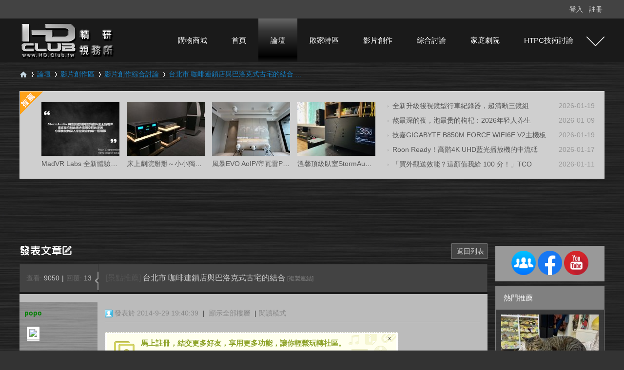

--- FILE ---
content_type: text/html; charset=utf-8
request_url: https://www.hd.club.tw/thread-185127-1-1.html
body_size: 16353
content:
<!DOCTYPE html PUBLIC "-//W3C//DTD XHTML 1.0 Transitional//EN" "http://www.w3.org/TR/xhtml1/DTD/xhtml1-transitional.dtd">
<html xmlns="http://www.w3.org/1999/xhtml" xmlns:og='http://ogp.me/ns#'>

<head>
    <meta http-equiv="Content-Type" content="text/html; charset=utf-8" />
        <title>
        台北市 咖啡連鎖店與巴洛克式古宅的結合-HD.Club 精研視務所 High Definition Vision Club -
                Powered by Discuz!</title>
    
<meta property="og:title" content="台北市 咖啡連鎖店與巴洛克式古宅的結合" />
<meta property="og:description" content="台北市上禮拜咖啡連鎖店新門市座落在擁有85年歷史的古建築葉金塗古宅，葉金塗古宅位於重慶北路二段172號，在重慶北路與保安街交叉口上，葉宅建於西元1926年，於1929年 ..." />
<meta property="og:type" content="article" />
<meta property="og:url" content="https://www.hd.club.tw/forum.php?mod=viewthread&amp;tid=185127" />
<meta property="og:site_name" content="HD.Club 精研視務所" />
<meta property="og:image" content="https://www.hd.club.tw/data/attachment/forum/201409/29/193614yeqgfd4uk561g580.jpg" />
<meta property="og:image:width" content="600" />
<meta property="og:image:height" content="314" />
<meta property="og:article:author" content="popo" />
<meta property="twitter:card" content="summary" />
<meta property="twitter:title" content="台北市 咖啡連鎖店與巴洛克式古宅的結合" />
<meta property="twitter:description" content="台北市上禮拜咖啡連鎖店新門市座落在擁有85年歷史的古建築葉金塗古宅，葉金塗古宅位於重慶北路二段172號，在重慶北路與保安街交叉口上，葉宅建於西元1926年，於1929年 ..." />
<meta property="twitter:url" content="https://www.hd.club.tw/forum.php?mod=viewthread&amp;tid=185127" />
<meta property="twitter:site" content="@HD.Club 精研視務所" />
<meta property="twitter:image" content="https://www.hd.club.tw/data/attachment/forum/201409/29/193614yeqgfd4uk561g580.jpg" />
<meta property="twitter:creator" content="@popo" />
<script>(function(w,d,s,l,i){w[l]=w[l]||[];w[l].push({'gtm.start':
new Date().getTime(),event:'gtm.js'});var f=d.getElementsByTagName(s)[0],
j=d.createElement(s),dl=l!='dataLayer'?'&l='+l:'';j.async=true;j.src=
'https://www.googletagmanager.com/gtm.js?id='+i+dl;f.parentNode.insertBefore(j,f);
})(window,document,'script','dataLayer','GTM-K8T338W');</script>
<!-- End Google Tag Manager --><link href="https://www.hd.club.tw/forum.php?mod=viewthread&tid=185127" rel="canonical" />
    <meta name="keywords" content="HD.Club 精研視務所 HD Club 台北市,巴洛克,咖啡" />
    <meta name="description" content="HD.Club 精研視務所 High Definition Vision Club 台北市,巴洛克,咖啡 " />
    <meta name="generator" content="Discuz! X3.4" />
    <meta name="author" content="Discuz! Team and Comsenz UI Team" />
    <meta name="copyright" content="2001-2018 Comsenz Inc." />
    <meta name="MSSmartTagsPreventParsing" content="True" />
    <meta http-equiv="MSThemeCompatible" content="Yes" />
                <meta property="og:type" content="website"/>
                <meta property="og:url" content="https://www.hd.club.tw/forum.php?mod=viewthread&tid=185127"/>
                <meta property="og:title" content="台北市 咖啡連鎖店與巴洛克式古宅的結合-HD.Club 精研視務所 High Definition Vision Club"/>
        <meta property="og:description" content="HD.Club 精研視務所 High Definition Vision Club 台北市,巴洛克,咖啡"/>
                <meta property="og:site_name" content="HD.Club 精研視務所"/>
        <meta itemprop="name" content="台北市 咖啡連鎖店與巴洛克式古宅的結合-HD.Club 精研視務所 High Definition Vision Club">
        <meta itemprop="description" content="HD.Club 精研視務所 High Definition Vision Club 台北市,巴洛克,咖啡">
                                                                                                                                                                                            <meta property="og:image" content="https://www.hd.club.tw/data/attachment/forum/201409/29/193614yeqgfd4uk561g580.jpg">
                                                                                                                                                                                                                                                                                                                                                                                                                                                                                                                                                                                                                                                                                                                                                                                                                                                                                                                                                                                                                                                                                                                                                                                                                                                                                                                                                                                                                                                                                                                                                                                                                                                                                                                                                                                                                                                                                                                                                                                                                                                                                                                                                                                                                                                                                                                                                                                                                                                                                                                                                                                                                                                                                                                                                                                                                                                                                                                                                                                                                                                                                                                                                                                                                                                                                                                                                                                                                                                                                                                                                                                                                                                                                                                                                                                                                                                                                                                                                                                                                                                                                                                                                                                                                                                                                                                                                                                                                                                                                                                                                                                                                                                                                                                                                                                                                                                                                                                                                                                                                                                                                                                                            <base href="https://www.hd.club.tw/" />
        <link rel="stylesheet" type="text/css" href="data/cache/style_4_common.css?JuL" /><link rel="stylesheet" type="text/css" href="data/cache/style_4_forum_viewthread.css?JuL" />        <script src="https://code.jquery.com/jquery-3.3.1.min.js" type="text/javascript" integrity="sha256-FgpCb/KJQlLNfOu91ta32o/NMZxltwRo8QtmkMRdAu8=" crossorigin="anonymous"></script>
                <script type="text/javascript">jQuery.noConflict();var HASH = 'e1b9940cc7c366f86289a80928128a54447e3a7e';var STYLEID = '4', STATICURL = 'static/', IMGDIR = 'template/sxp_bbs_105s/img', VERHASH = 'JuL', charset = 'utf-8', discuz_uid = '0', cookiepre = 'aWnpP_2132_', cookiedomain = '', cookiepath = '/', showusercard = '1', attackevasive = '0', disallowfloat = 'newthread|reply|newthread', creditnotice = '1|名聲|,2|精幣|', defaultstyle = '', REPORTURL = 'aHR0cHM6Ly93d3cuaGQuY2x1Yi50dy90aHJlYWQtMTg1MTI3LTEtMS5odG1s', SITEURL = 'https://www.hd.club.tw/', JSPATH = 'static/js/', DYNAMICURL = '';</script>
        <script src="static/js/common.js?JuL" type="text/javascript"></script>
                        
    <base href="https://www.hd.club.tw/" />
    <link rel="stylesheet" type="text/css" href="data/cache/style_4_common.css?JuL" /><link rel="stylesheet" type="text/css" href="data/cache/style_4_forum_viewthread.css?JuL" />    <script type="text/javascript">
        var STYLEID = '4',
            STATICURL = 'static/',
            IMGDIR = 'template/sxp_bbs_105s/img',
            VERHASH = 'JuL',
            charset = 'utf-8',
            discuz_uid = '0',
            cookiepre = 'aWnpP_2132_',
            cookiedomain = '',
            cookiepath = '/',
            showusercard = '1',
            attackevasive = '0',
            disallowfloat = 'newthread',
            creditnotice = '', defaultstyle = '', REPORTURL = 'aHR0cHM6Ly93d3cuaGQuY2x1Yi50dy90aHJlYWQtMTg1MTI3LTEtMS5odG1s', SITEURL = 'https://www.hd.club.tw/', JSPATH = 'static/js/', CSSPATH = 'data/cache/style_', DYNAMICURL = '';
    </script>
    <script src="static/js/common.js?JuL" type="text/javascript"></script>
    <script async='async' src='https://www.googletagservices.com/tag/js/gpt.js'></script>
    <script>
        var googletag = googletag || {};
        googletag.cmd = googletag.cmd || [];
    </script>

    <script>
        googletag.cmd.push(function() {
            googletag.defineSlot('/18364624/廣告測試', [960, 100], 'div-gpt-ad-1500455676385-0').addService(googletag.pubads());
            googletag.pubads().enableSingleRequest();
            googletag.enableServices();
        });
    </script>

                        <meta name="google-site-verification" content="ax_OU-rq2yZ3TgyGiKUTZMHc14OlaAedBTlYLHDtDXo" />
<meta http-equiv="X-UA-Compatible" content="IE=edge,chrome=1">
<script type='text/javascript'>
var googletag = googletag || {};
googletag.cmd = googletag.cmd || [];
(function() {
var gads = document.createElement('script');
gads.async = true;
gads.type = 'text/javascript';
var useSSL = 'https:' == document.location.protocol;
gads.src = (useSSL ? 'https:' : 'http:') + 
'//www.googletagservices.com/tag/js/gpt.js';
var node = document.getElementsByTagName('script')[0];
node.parentNode.insertBefore(gads, node);
})();
</script>

<script type='text/javascript'>
googletag.cmd.push(function() {
googletag.defineSlot('/18364624/200x80_3', [200, 80], 'div-gpt-ad-1332776173020-0').addService(googletag.pubads());
googletag.defineSlot('/18364624/下方大看板', [960, 100], 'div-gpt-ad-1327026247113-0').addService(googletag.pubads());
googletag.defineSlot('/18364624/廣告測試', [960, 100], 'div-gpt-ad-1327026247113-1').addService(googletag.pubads());
googletag.defineSlot('/18364624/200x80_4', [200, 80], 'div-gpt-ad-1334886677453-0').addService(googletag.pubads());
googletag.defineSlot('/18364624/200x80_1', [200, 80], 'div-gpt-ad-1335764769537-0').addService(googletag.pubads());
googletag.defineSlot('/18364624/200x80_2', [200, 80], 'div-gpt-ad-1353426847721-0').addService(googletag.pubads());
googletag.defineSlot('/18364624/200x80_5', [200, 80], 'div-gpt-ad-1347934057231-0').addService(googletag.pubads());
googletag.defineSlot('/18364624/200x80_6', [200, 80], 'div-gpt-ad-1338363376376-0').addService(googletag.pubads());
googletag.defineSlot('/18364624/960x100_下', [960, 100], 'div-gpt-ad-1346122713286-0').addService(googletag.pubads());
googletag.defineSlot('/18364624/200x80_1', [200, 80], 'div-gpt-ad-1372484331979-0').addService(googletag.pubads());
googletag.defineSlot('/7941936/HD.M.T.2', [960, 100], 'div-gpt-ad-1366951573658-0').addService(googletag.pubads());
googletag.defineSlot('/7941936/HD.M.R.1', [200, 200], 'div-gpt-ad-1366957716120-0').addService(googletag.pubads());
googletag.defineSlot('/7941936/HD.I.R.1', [200, 200], 'div-gpt-ad-1367569409185-0').addService(googletag.pubads());
googletag.defineSlot('/18364624/1200X100_上', [1200, 100], 'div-gpt-ad-1514267542844-0').addService(googletag.pubads());
googletag.defineSlot('/18364624/1200X100_下', [1200, 100], 'div-gpt-ad-1514276342777-0').addService(googletag.pubads());
googletag.defineSlot('/18364624/295x100_1', [295, 100], 'div-gpt-ad-1605167657896-0').addService(googletag.pubads());
googletag.defineSlot('/18364624/295x100-2', [295, 100], 'div-gpt-ad-1605167692426-0').addService(googletag.pubads());
googletag.defineSlot('/18364624/295x100-3', [295, 100], 'div-gpt-ad-1605167722274-0').addService(googletag.pubads());
googletag.defineSlot('/18364624/295x100-4', [295, 100], 'div-gpt-ad-1605167769043-0').addService(googletag.pubads());
googletag.defineSlot('/18364624/285x140-1', [285, 140], 'div-gpt-ad-1605167786514-0').addService(googletag.pubads());
googletag.defineSlot('/18364624/285x140-2', [285, 140], 'div-gpt-ad-1605167803477-0').addService(googletag.pubads());
googletag.defineSlot('/18364624/285x140-3', [285, 140], 'div-gpt-ad-1605167817115-0').addService(googletag.pubads());
googletag.defineSlot('/18364624/285x140-4', [285, 140], 'div-gpt-ad-1605167835633-0').addService(googletag.pubads());
googletag.pubads().enableSingleRequest();
googletag.enableServices();
});
</script>
<!-- Global site tag (gtag.js) - Google Analytics -->
<script src="https://www.googletagmanager.com/gtag/js?id=UA-106599221-1" type="text/javascript"></script>
<script>
  window.dataLayer = window.dataLayer || [];
  function gtag(){dataLayer.push(arguments);}
  gtag('js', new Date());

  gtag('config', 'UA-106599221-1');
</script>
<meta property="fb:app_id" content="1375325939407780"/>

<!-- Global site tag (gtag.js) - Google Ads: 847113416 -->
<script src="https://www.googletagmanager.com/gtag/js?id=AW-847113416" type="text/javascript"></script>
<script>
  window.dataLayer = window.dataLayer || [];
  function gtag(){dataLayer.push(arguments);}
  gtag('js', new Date());

  gtag('config', 'AW-847113416');
</script>

<!-- Facebook Pixel Code -->
<script>
!function(f,b,e,v,n,t,s)
{if(f.fbq)return;n=f.fbq=function(){n.callMethod?
n.callMethod.apply(n,arguments):n.queue.push(arguments)};
if(!f._fbq)f._fbq=n;n.push=n;n.loaded=!0;n.version='2.0';
n.queue=[];t=b.createElement(e);t.async=!0;
t.src=v;s=b.getElementsByTagName(e)[0];
s.parentNode.insertBefore(t,s)}(window,document,'script',
'https://connect.facebook.net/en_US/fbevents.js');
 fbq('init', '807577896360368'); 
fbq('track', 'PageView');
</script>
<noscript>
 <img height="1" width="1" 
src="https://www.facebook.com/tr?id=807577896360368&amp;ev=PageView
&amp;noscript=1"/>
</noscript>
<!-- End Facebook Pixel Code -->



<meta name="application-name" content="HD.Club 精研視務所" />
<meta name="msapplication-tooltip" content="HD.Club 精研視務所" />
<meta name="msapplication-task" content="name=首頁;action-uri=https://www.hd.club.tw/portal.php;icon-uri=https://www.hd.club.tw/template/sxp_bbs_105s/img/portal.ico" /><meta name="msapplication-task" content="name=論壇;action-uri=https://www.hd.club.tw/forum.php;icon-uri=https://www.hd.club.tw/template/sxp_bbs_105s/img/bbs.ico" />
<link rel="archives" title="HD.Club 精研視務所" href="https://www.hd.club.tw/archiver/" />
<link rel="stylesheet" id="css_widthauto" type="text/css" href='data/cache/style_4_widthauto.css?JuL' />
<script type="text/javascript">HTMLNODE.className += ' widthauto'</script>
<script src="static/js/forum.js?JuL" type="text/javascript"></script>

     <script language=javascript> 
    <!-- 
    window.onerror=function(){return true;} 
    // --> 
    </script>

<script src="template/sxp_bbs_105s/image/js/jquery-1.7.2.js" type="text/javascript"></script>
<script src="template/sxp_bbs_105s/image/js/sxpSlide.js" type="text/javascript" type="text/javascript"></script>
<script language="javascript" type="text/javascript">
        function killErrors() {
            return true;
        }
        window.onerror = killErrors;

        
</script>
</head>
<body id="nv_forum" class="pg_viewthread" onkeydown="if(event.keyCode==27) return false;">
<!-- Google Tag Manager (noscript) -->
<noscript><iframe src="https://www.googletagmanager.com/ns.html?id=GTM-K8T338W"
height="0" width="0" style="display:none;visibility:hidden"></iframe></noscript>
<!-- End Google Tag Manager (noscript) -->


<div id="append_parent"></div><div id="ajaxwaitid"></div>
<div id="hd">
<div id="toptb" class="cl sxptoptb">
<div class="wp">
<div class="z">
</div>
<div class="y" >

<div class="sxp_y_r" >
</div>

<div class="sxp_y_l" ><script src="static/js/logging.js?JuL" type="text/javascript"></script>
<form method="post" autocomplete="off" id="lsform" action="member.php?mod=logging&amp;action=login&amp;loginsubmit=yes&amp;infloat=yes&amp;lssubmit=yes" onsubmit="pwmd5('ls_password');return lsSubmit();">
<div class="fastlg cl" >
<span id="return_ls" style="display:none"></span>
<div class="y pns" >
<table cellspacing="0" cellpadding="0">
<tr>


<td style="display:none"><input type="text" name="username" id="ls_username" autocomplete="off" class="px vm" tabindex="901" /></td>
<td><a onclick="showWindow('login', this.href);return false;" href="member.php?mod=logging&amp;action=login" rel="nofollow">登入</a></td>
<td><a href="member.php?mod=register" >註冊</a></td>



</tr>
<tr>

</tr>
</table>
<input type="hidden" name="quickforward" value="yes" />
<input type="hidden" name="handlekey" value="ls" />
  </div>
</div>
</form>

<script src="static/js/md5.js?JuL" type="text/javascript" reload="1"></script>
</div>

</div>
</div>
</div>


<div>  
<div id="sxp_nv"><div id="sxp_nv2">     
            <h2 id="sxp_nv_h2">
<a href="./" title="HD.Club 精研視務所"><img src="template/sxp_bbs_105s/image/logo.png" alt="HD.Club 精研視務所" border="0" /></a></h2>

              <div id="sxp_nv3">
                    <ul>
                                                    <li id="mn_N0ecb" ><a href="https://www.haneasy.com.tw/" hidefocus="true" target="_blank"  >購物商城</a></li>                                                    <li id="mn_portal" ><a href="portal.php" hidefocus="true" title="Portal"  >首頁<span>Portal</span></a></li>                                                    <li class="a" id="mn_forum" onmouseover="showMenu({'ctrlid':this.id,'ctrlclass':'hover','duration':2})"><a href="forum.php" hidefocus="true" title="BBS"  >論壇<span>BBS</span></a></li>                                                    <li id="mn_Nb1d7" onmouseover="showMenu({'ctrlid':this.id,'ctrlclass':'hover','duration':2})"><a href="forum.php?mod=forumdisplay&fid=70" hidefocus="true"  >敗家特區</a></li>                                                                                                                                                                                                                                                                    <li id="mn_Na8b2" onmouseover="showMenu({'ctrlid':this.id,'ctrlclass':'hover','duration':2})"><a href="forum.php?mod=forumdisplay&fid=58" hidefocus="true"  >影片創作</a></li>                                                    <li id="mn_N2a13" onmouseover="showMenu({'ctrlid':this.id,'ctrlclass':'hover','duration':2})"><a href="forum.php?mod=forumdisplay&fid=39" hidefocus="true"  >綜合討論</a></li>                                                    <li id="mn_N2573" onmouseover="showMenu({'ctrlid':this.id,'ctrlclass':'hover','duration':2})"><a href="forum.php?mod=forumdisplay&fid=54" hidefocus="true"  >家庭劇院</a></li>                                                    <li id="mn_N326f" onmouseover="showMenu({'ctrlid':this.id,'ctrlclass':'hover','duration':2})"><a href="forum.php?mod=forumdisplay&fid=41" hidefocus="true"  >HTPC技術討論</a></li>                                            </ul>
                                    </div>
            	<div id="sxp_nv4"><a href="javascript:;" id="qmenu" onMouseOver="delayShow(this, function () {showMenu({'ctrlid':'qmenu','pos':'34!','ctrlclass':'a','duration':2});showForummenu(61);})">快捷導航</a></div>
                <div class="clear"></div>
</div></div> 
<script src="template/sxp_bbs_105s/image/js/nv.js" type="text/javascript"></script>              
<ul class="p_pop h_pop" id="mn_forum_menu" style="display: none"><li><a href="forum.php?mod=guide&view=newthread" hidefocus="true" >最新文章</a></li><li><a href="forum.php?mod=guide&view=hot" hidefocus="true" >熱門文章</a></li><li><a href="forum.php?mod=guide&view=new" hidefocus="true" >最新回應</a></li></ul><ul class="p_pop h_pop" id="mn_Nb1d7_menu" style="display: none"><li><a href="forum.php?mod=forumdisplay&fid=71" hidefocus="true" >一起團購區 Group Buy</a></li><li><a href="forum.php?mod=forumdisplay&fid=72" hidefocus="true" >二手交換交易區 Nonebrand New</a></li><li><a href="forum.php?mod=forumdisplay&fid=73" hidefocus="true" >新品販賣區 Brand new Plaza</a></li><li><a href="forum.php?mod=forumdisplay&fid=74" hidefocus="true" >好康相報區</a></li><li><a href="forum.php?mod=forumdisplay&fid=93" hidefocus="true" >商家資訊發表區</a></li><li><a href="forum.php?mod=forumdisplay&fid=97" hidefocus="true" >3C資訊流通站</a></li></ul><ul class="p_pop h_pop" id="mn_Na8b2_menu" style="display: none"><li><a href="forum.php?mod=forumdisplay&fid=61" hidefocus="true" >影片創作綜合討論</a></li><li><a href="forum.php?mod=forumdisplay&fid=105" hidefocus="true" >縮時攝影專區</a></li><li><a href="forum.php?mod=forumdisplay&fid=59" hidefocus="true" >精研原創作品(下載區)</a></li><li><a href="forum.php?mod=forumdisplay&fid=84" hidefocus="true" >影片原創作品(線上觀賞區)</a></li><li><a href="forum.php?mod=forumdisplay&fid=62" hidefocus="true" >剪接軟硬體討論區</a></li><li><a href="forum.php?mod=forumdisplay&fid=68" hidefocus="true" >攝影器材相關討論</a></li></ul><ul class="p_pop h_pop" id="mn_N2a13_menu" style="display: none"><li><a href="forum.php?mod=forumdisplay&fid=52" hidefocus="true" >BD影片發片資訊</a></li><li><a href="forum.php?mod=forumdisplay&fid=18" hidefocus="true" >影片分享區</a></li><li><a href="forum.php?mod=forumdisplay&fid=25" hidefocus="true" >字幕討論</a></li><li><a href="forum.php?mod=forumdisplay&fid=44" hidefocus="true" >電影討論評鑑</a></li><li><a href="forum.php?mod=forumdisplay&fid=50" hidefocus="true" >BS/CS 海外衛星節目專區</a></li><li><a href="forum.php?mod=forumdisplay&fid=81" hidefocus="true" >台灣UHD TV發展討論區</a></li><li><a href="forum.php?mod=forumdisplay&fid=23" hidefocus="true" >好站推薦區</a></li></ul><ul class="p_pop h_pop" id="mn_N2573_menu" style="display: none"><li><a href="forum.php?mod=forumdisplay&fid=96" hidefocus="true" >家庭劇院相關討論大廳</a></li><li><a href="forum.php?mod=forumdisplay&fid=26" hidefocus="true" >顯示器材討論區</a></li><li><a href="forum.php?mod=forumdisplay&fid=43" hidefocus="true" >擴大機討論區</a></li><li><a href="forum.php?mod=forumdisplay&fid=57" hidefocus="true" >喇叭討論</a></li><li><a href="forum.php?mod=forumdisplay&fid=56" hidefocus="true" >家庭劇院設計</a></li><li><a href="forum.php?mod=forumdisplay&fid=27" hidefocus="true" >我的家庭劇院</a></li><li><a href="forum.php?mod=forumdisplay&fid=55" hidefocus="true" >HD.Club 精研家訪特搜隊</a></li><li><a href="forum.php?mod=forumdisplay&fid=88" hidefocus="true" >3D立體特區</a></li></ul><ul class="p_pop h_pop" id="mn_N326f_menu" style="display: none"><li><a href="forum.php?mod=forumdisplay&fid=49" hidefocus="true" >HTPC 相關軟硬體技術及運用</a></li><li><a href="forum.php?mod=forumdisplay&fid=85" hidefocus="true" >DS數位串流音樂</a></li><li><a href="forum.php?mod=forumdisplay&fid=83" hidefocus="true" >高畫質多媒體播放機與BD討論區</a></li></ul><div id="mu" class="cl">
</div>		


</div>	</div>            

<div id="wp" class="wp">










<script type="text/javascript">var fid = parseInt('61'), tid = parseInt('185127');</script>

<script src="static/js/forum_viewthread.js?JuL" type="text/javascript"></script>
<script type="text/javascript">zoomstatus = parseInt(1);var imagemaxwidth = '770';var aimgcount = new Array();</script>

<style id="diy_style" type="text/css">#frameekcyXY {  background-color:#999999 !important;background-image:none !important;margin-top:10px !important;margin-bottom:10px !important;}#portal_block_1018 {  margin-top:10px !important;margin-bottom:10px !important;}#portal_block_1018 .dxb_bc {  margin-top:10px !important;}</style>



<!--[diy=diynavtop]--><div id="diynavtop" class="area"></div><!--[/diy]-->
<div id="pt" class="bm cl">
<div class="z">
<a href="./" class="nvhm" title="首頁">HD.Club 精研視務所</a><em>&raquo;</em><a href="forum.php">論壇</a> <em>&rsaquo;</em> <a href="forum.php?gid=58">影片創作區</a> <em>&rsaquo;</em> <a href="forum.php?mod=forumdisplay&amp;fid=61">影片創作綜合討論</a> <em>&rsaquo;</em> <a href="forum.php?mod=viewthread&amp;tid=185127">台北市 咖啡連鎖店與巴洛克式古宅的結合 ...</a>
</div>
</div>

<style id="diy_style" type="text/css">#frameekcyXY {  background-color:#999999 !important;background-image:none !important;margin-top:10px !important;margin-bottom:10px !important;}#portal_block_1018 {  margin-top:10px !important;margin-bottom:10px !important;}#portal_block_1018 .dxb_bc {  margin-top:10px !important;}</style>
<div class="wp">
<!--[diy=diy1]--><div id="diy1" class="area"><div id="frameeOOtff" class="sxpcai frame move-span cl frame-1"><div id="frameeOOtff_left" class="column frame-1-c"><div id="frameeOOtff_left_temp" class="move-span temp"></div><div id="frameCrzQ0i" class="sxpcai_left frame move-span cl frame-1"><div id="frameCrzQ0i_left" class="column frame-1-c"><div id="frameCrzQ0i_left_temp" class="move-span temp"></div><div id="portal_block_865" class="block move-span"><div id="portal_block_865_content" class="dxb_bc"><div class="module cl ml">
<ul><li style="width: 160px;">
	<a href="forum.php?mod=viewthread&tid=301011" target="_blank"><img src="data/attachment/block/ce/ce10f58caa95de9186bfa80f7d823b7f.jpg" width="160" height="110" alt="MadVR Labs 全新體驗中心 —— 與 StormAudio 攜手打造「家庭劇院的終極巔峰」" /></a>
	<p><a href="forum.php?mod=viewthread&tid=301011" title="MadVR Labs 全新體驗中心 —— 與 StormAudio 攜手打造「家庭劇院的終極巔峰」" target="_blank">MadVR Labs 全新體驗中心 —— 與 StormAud</a></p>
</li><li style="width: 160px;">
	<a href="forum.php?mod=viewthread&tid=200296" target="_blank"><img src="data/attachment/block/72/72fd14d28ff665b45ba8cb16431e1915.jpg" width="160" height="110" alt="床上劇院掰掰～小小獨立視聽室啟用" /></a>
	<p><a href="forum.php?mod=viewthread&tid=200296" title="床上劇院掰掰～小小獨立視聽室啟用" target="_blank">床上劇院掰掰～小小獨立視聽室啟用</a></p>
</li><li style="width: 160px;">
	<a href="forum.php?mod=viewthread&tid=302467" target="_blank"><img src="data/attachment/block/7f/7f94ac6623930d67f48114b6ff8c89c5.jpg" width="160" height="110" alt="風暴EVO AoIP/帝瓦雷Phantom 7.0.4金蛋客廳劇院建構歷程心得  - 發燒友Phil Lee分享" /></a>
	<p><a href="forum.php?mod=viewthread&tid=302467" title="風暴EVO AoIP/帝瓦雷Phantom 7.0.4金蛋客廳劇院建構歷程心得  - 發燒友Phil Lee分享" target="_blank">風暴EVO AoIP/帝瓦雷Phantom 7.0.4金蛋客廳</a></p>
</li><li style="width: 160px;">
	<a href="forum.php?mod=viewthread&tid=298053" target="_blank"><img src="data/attachment/block/9b/9b9ece8c0d246d03a12875bc91eed717.jpg" width="160" height="110" alt="溫馨頂級臥室StormAudio風暴Core 16/Ken Kreisel 7.2.4劇院心得分享！" /></a>
	<p><a href="forum.php?mod=viewthread&tid=298053" title="溫馨頂級臥室StormAudio風暴Core 16/Ken Kreisel 7.2.4劇院心得分享！" target="_blank">溫馨頂級臥室StormAudio風暴Core 16/Ken Kr</a></p>
</li></ul>
</div>
</div></div></div></div><div id="framerm7JOm" class="sxpcai_right frame move-span cl frame-1"><div id="framerm7JOm_left" class="column frame-1-c"><div id="framerm7JOm_left_temp" class="move-span temp"></div><div id="portal_block_866" class="block move-span"><div id="portal_block_866_content" class="dxb_bc"><div>
<ul><li><a href="forum.php?mod=viewthread&tid=306250" title="全新升級後視鏡型行車紀錄器，超清晰三鏡組 Mio MiVue R888W3開箱試用" target="_blank">全新升級後視鏡型行車紀錄器，超清晰三鏡組</a><em>2026-01-19</em></li><li><a href="forum.php?mod=viewthread&tid=306070" title="熬最深的夜，泡最贵的枸杞：2026年轻人养生实录" target="_blank">熬最深的夜，泡最贵的枸杞：2026年轻人养生</a><em>2026-01-09</em></li><li><a href="forum.php?mod=viewthread&tid=306247" title="技嘉GIGABYTE B850M FORCE WIFI6E V2主機板-mATX搭配2DIMM配置，親民價格也能讓你玩超頻！" target="_blank">技嘉GIGABYTE B850M FORCE WIFI6E V2主機板</a><em>2026-01-19</em></li><li><a href="forum.php?mod=viewthread&tid=305823" title="Roon Ready！高階4K UHD藍光播放機的中流砥柱！功能更強，五臟六腑都徹底升級的Magnetar UDP800 MK2！" target="_blank">Roon Ready！高階4K UHD藍光播放機的中流砥</a><em>2026-01-17</em></li><li><a href="forum.php?mod=viewthread&tid=306103" title="「買外觀送效能？這顏值我給 100 分！」TCOMAS 鈦鉭科技 WA300 360 水冷開箱實測" target="_blank">「買外觀送效能？這顏值我給 100 分！」TCO</a><em>2026-01-11</em></li></ul>
</div></div></div></div></div></div></div><div id="frameSxZJoy" class="frame move-span cl frame-1"><div id="frameSxZJoy_left" class="column frame-1-c"><div id="frameSxZJoy_left_temp" class="move-span temp"></div><div id="portal_block_863" class="block move-span"><div id="portal_block_863_content" class="dxb_bc"><div class="portal_block_summary"><!-- /18364624/1200X100_上 -->
<div id='div-gpt-ad-1514267542844-0' style='height:100px; width:1200px;padding-bottom:8px;'>
<script>
googletag.cmd.push(function() { googletag.display('div-gpt-ad-1514267542844-0'); });
</script>
</div></div></div></div></div></div></div><!--[/diy]-->
</div>
<div class="wp cl sxp_viewmain">
<div id="ct" class="sxp_viewmain_l z">
<div id="pgt" class="pgs mbm cl ">
<div class="pgt"></div>
<span class="y pgb"><a href="forum.php?mod=forumdisplay&amp;fid=61">返回列表</a></span>
<a id="newspecial" onmouseover="$('newspecial').id = 'newspecialtmp';this.id = 'newspecial';showMenu({'ctrlid':this.id})" onclick="showWindow('newthread', 'forum.php?mod=post&action=newthread&fid=61')" href="javascript:;" title="發新文"><img src="template/sxp_bbs_105s/img/pn_post.png" alt="發新文" /></a></div>



<div id="postlist" class="pl bm">
<table cellspacing="0" cellpadding="0">
<tr class="sxptr">
<td class="sxptr_l">
<div class="hm">
<span class="xg1">查看:</span> <span class="xi1">9050</span><span class="pipe">|</span><span class="xg1">回覆:</span> <span class="xi1">13</span>
</div>
</td>
<td class="sxptr_r">
<span class="xg1 side_btn">
<a onclick="setcookie('close_leftinfo', 1);location.reload();" title="收起左側" class="btn_s_close" href="javascript:;"><img src="template/sxp_bbs_105s/img/control_l.png" alt="收起左側" class="vm" /></a>
</span>
<h1>
[景點推薦]
<span id="thread_subject">台北市 咖啡連鎖店與巴洛克式古宅的結合</span>
</h1>
<span class="xg1">
<a href="forum.php?mod=viewthread&amp;tid=185127" onclick="return copyThreadUrl(this, 'HD.Club 精研視務所')" >[複製連結]</a>
</span>
</td>
</tr>
</table>


<table cellspacing="0" cellpadding="0" class="ad">
<tr>
<td class="pls">
</td>
<td class="plc">
</td>
</tr>
</table><div id="post_1681405" class="sxpview" >﻿<table id="pid1681405" class="plhin" summary="pid1681405" cellspacing="0" cellpadding="0">
<tr>
<td class="pls" rowspan="2">
<div id="favatar1681405" class="pls favatar">
<a name="newpost"></a> <div class="pi">
<div class="authi"><a href="home.php?mod=space&amp;uid=4206" target="_blank" class="xw1" style="color: GREEN">popo</a>
</div>
</div>
<div class="p_pop blk bui card_gender_" id="userinfo1681405" style="display: none; margin-top: -11px;">
<div class="m z">
<div id="userinfo1681405_ma"></div>
</div>
<div class="i y">
<div>
<strong><a href="home.php?mod=space&amp;uid=4206" target="_blank" class="xi2" style="color: GREEN">popo</a></strong>
<em>目前離線</em>
</div><dl class="cl">
<dt>積分</dt><dd><a href="home.php?mod=space&uid=4206&do=profile" target="_blank" class="xi2">129879</a></dd>
</dl><div class="imicn">
<a href="home.php?mod=space&amp;uid=4206&amp;do=profile" target="_blank" title="查看詳細資料"><img src="template/sxp_bbs_105s/img/userinfo.gif" alt="查看詳細資料" /></a>
<a href="home.php?mod=magic&amp;mid=checkonline&amp;idtype=user&amp;id=popo" id="a_repent_1681405" class="xi2" onclick="showWindow(this.id, this.href)"><img src="static//image/magic/checkonline.small.gif" alt="" /> 狗仔卡</a>
</div>
<div id="avatarfeed"><span id="threadsortswait"></span></div>
</div>
</div>
<div>
<div class="avatar"><a href="home.php?mod=space&amp;uid=4206" class="avtm" target="_blank"><img src="https://www.hd.club.tw/uc_server/avatar.php?uid=4206&size=middle" /></a></div>
</div>
</div>
</td>
<td class="plc">
<div class="pi">
<div class="pti">
<div class="pdbt">
</div>
<div class="authi">
<img class="authicn vm" id="authicon1681405" src="static/image/common/online_moderator.gif" />
<em id="authorposton1681405">發表於 2014-9-29 19:40:39</em>
<span class="pipe">|</span>
<a href="forum.php?mod=viewthread&amp;tid=185127&amp;page=1" rel="nofollow">顯示全部樓層</a>
<span class="pipe show">|</span><a href="javascript:;" onclick="readmode($('thread_subject').innerHTML, 1681405);" class="show">閱讀模式</a>
</div>
</div>
</div><div class="pct"><style type="text/css">.pcb{margin-right:0}</style><div class="pcb">
 
<div class="t_fsz">
<table cellspacing="0" cellpadding="0"><tr><td class="t_f" id="postmessage_1681405">
<div class="attach_nopermission attach_tips">
<div>
<h3><strong>
馬上註冊，結交更多好友，享用更多功能，讓你輕鬆玩轉社區。
</strong></h3>
<p>您需要 <a href="member.php?mod=logging&amp;action=login" onclick="showWindow('login', this.href);return false;">登錄</a> 才可以下載或查看，沒有賬號？<a href="member.php?mod=register" title="註冊賬號">註冊</a> </p>
</div>
<span class="atips_close" onclick="this.parentNode.style.display='none'">x</span>
</div>

<ignore_js_op>

<img src="forum.php?mod=attachment&aid=NDExMjY4fGMxZTAxYWZjfDE3Njg4Mjk3ODR8MHwxODUxMjc%3D&noupdate=yes" alt="0.jpg" title="0.jpg" />

</ignore_js_op>
<br />
<br />
台北市上禮拜咖啡連鎖店新門市座落在擁有85年歷史的古建築葉金塗古宅，&nbsp;&nbsp;葉金塗古宅位於重慶北路二段172號，在重慶北路與保安街交叉口上，葉宅建於西元1926年，於1929年落成，是由生產鳳梨罐頭致富的葉金塗所興建。葉金塗所開的商行名為的「金泰享商行」，人稱「鳳梨王」，是當時大稻埕的富商之一。這間店是咖啡連鎖店的第九間提供手沖咖啡服務的典藏門市，下次如果有經過的朋友可以進去享受一下在古宅裡喝杯咖啡的氛圍。<br />
<br />

<ignore_js_op>

<img src="forum.php?mod=attachment&aid=NDExMjY5fDlkODBlZDhifDE3Njg4Mjk3ODR8MHwxODUxMjc%3D&noupdate=yes" alt="1.jpg" title="1.jpg" />

</ignore_js_op>
<br />
<br />

<ignore_js_op>

<img src="forum.php?mod=attachment&aid=NDExMjcwfGE1YjA4MDRmfDE3Njg4Mjk3ODR8MHwxODUxMjc%3D&noupdate=yes" alt="2.jpg" title="2.jpg" />

</ignore_js_op>
<br />
<br />

<ignore_js_op>

<img src="forum.php?mod=attachment&aid=NDExMjcxfGEwYzUxY2Y0fDE3Njg4Mjk3ODR8MHwxODUxMjc%3D&noupdate=yes" alt="3.jpg" title="3.jpg" />

</ignore_js_op>
<br />
<br />

<ignore_js_op>

<img src="forum.php?mod=attachment&aid=NDExMjcyfDg1MjYzMTY4fDE3Njg4Mjk3ODR8MHwxODUxMjc%3D&noupdate=yes" alt="4.jpg" title="4.jpg" />

</ignore_js_op>
<br />
<br />

<ignore_js_op>

<img src="forum.php?mod=attachment&aid=NDExMjczfGI4Mjk1Y2JmfDE3Njg4Mjk3ODR8MHwxODUxMjc%3D&noupdate=yes" alt="5.jpg" title="5.jpg" />

</ignore_js_op>
<br />
<br />

<ignore_js_op>

<img src="forum.php?mod=attachment&aid=NDExMjc0fGFiNmU5NmM1fDE3Njg4Mjk3ODR8MHwxODUxMjc%3D&noupdate=yes" alt="6.jpg" title="6.jpg" />

</ignore_js_op>
<br />
<br />

<ignore_js_op>

<img src="forum.php?mod=attachment&aid=NDExMjc1fDI2MDhjNjk0fDE3Njg4Mjk3ODR8MHwxODUxMjc%3D&noupdate=yes" alt="7.jpg" title="7.jpg" />

</ignore_js_op>
<br />
<br />

<ignore_js_op>

<img src="forum.php?mod=attachment&aid=NDExMjc2fDlkNTc1NWY1fDE3Njg4Mjk3ODR8MHwxODUxMjc%3D&noupdate=yes" alt="8.jpg" title="8.jpg" />

</ignore_js_op>
<br />
<br />

<ignore_js_op>

<img src="forum.php?mod=attachment&aid=NDExMjc3fDQ2NmMxNTVjfDE3Njg4Mjk3ODR8MHwxODUxMjc%3D&noupdate=yes" alt="9.jpg" title="9.jpg" />

</ignore_js_op>
<br />
<br />

<ignore_js_op>

<img src="forum.php?mod=attachment&aid=NDExMjc4fGE1YjQ2NWZjfDE3Njg4Mjk3ODR8MHwxODUxMjc%3D&noupdate=yes" alt="10.jpg" title="10.jpg" />

</ignore_js_op>
<br />
<br />

<ignore_js_op>

<img src="forum.php?mod=attachment&aid=NDExMjc5fDRjOTUxNzdkfDE3Njg4Mjk3ODR8MHwxODUxMjc%3D&noupdate=yes" alt="11.jpg" title="11.jpg" />

</ignore_js_op>
<br />
<br />

<ignore_js_op>

<img src="forum.php?mod=attachment&aid=NDExMjgwfGM4NzBiZDQ3fDE3Njg4Mjk3ODR8MHwxODUxMjc%3D&noupdate=yes" alt="12.jpg" title="12.jpg" />

</ignore_js_op>
<br />
<br />

<ignore_js_op>

<img src="forum.php?mod=attachment&aid=NDExMjgxfDc4ODdlZDBlfDE3Njg4Mjk3ODR8MHwxODUxMjc%3D&noupdate=yes" alt="13.jpg" title="13.jpg" />

</ignore_js_op>
<br />
<br />

<ignore_js_op>

<img src="forum.php?mod=attachment&aid=NDExMjgyfDJhMDU1MzQxfDE3Njg4Mjk3ODR8MHwxODUxMjc%3D&noupdate=yes" alt="14.jpg" title="14.jpg" />

</ignore_js_op>
<br />
<br />

<ignore_js_op>

<img src="forum.php?mod=attachment&aid=NDExMjgzfDNjMGE5MDE4fDE3Njg4Mjk3ODR8MHwxODUxMjc%3D&noupdate=yes" alt="15.jpg" title="15.jpg" />

</ignore_js_op>
<br />
<br />

<ignore_js_op>

<img src="forum.php?mod=attachment&aid=NDExMjg0fGJmYjUyY2QzfDE3Njg4Mjk3ODR8MHwxODUxMjc%3D&noupdate=yes" alt="16.jpg" title="16.jpg" />

</ignore_js_op>
<br />
<br />

<ignore_js_op>

<img src="forum.php?mod=attachment&aid=NDExMjg1fGQ4NmNhZTFkfDE3Njg4Mjk3ODR8MHwxODUxMjc%3D&noupdate=yes" alt="17.jpg" title="17.jpg" />

</ignore_js_op>
<br />
<br />

<ignore_js_op>

<img src="forum.php?mod=attachment&aid=NDExMjg2fGI4MjliNTQwfDE3Njg4Mjk3ODR8MHwxODUxMjc%3D&noupdate=yes" alt="18.jpg" title="18.jpg" />

</ignore_js_op>
<br />
<br />

<ignore_js_op>

<img src="forum.php?mod=attachment&aid=NDExMjg3fGUyOGQ4ZDAyfDE3Njg4Mjk3ODR8MHwxODUxMjc%3D&noupdate=yes" alt="19.jpg" title="19.jpg" />

</ignore_js_op>
<br />
<br />

<ignore_js_op>

<img src="forum.php?mod=attachment&aid=NDExMjg4fDkyYjEyMmFmfDE3Njg4Mjk3ODR8MHwxODUxMjc%3D&noupdate=yes" alt="20.jpg" title="20.jpg" />

</ignore_js_op>
<br />
<br />

<ignore_js_op>

<img src="forum.php?mod=attachment&aid=NDExMjg5fGMzY2NmMzdmfDE3Njg4Mjk3ODR8MHwxODUxMjc%3D&noupdate=yes" alt="21.jpg" title="21.jpg" />

</ignore_js_op>
<br />
<br />

<ignore_js_op>

<img src="forum.php?mod=attachment&aid=NDExMjkwfDg5MDI2Y2JhfDE3Njg4Mjk3ODR8MHwxODUxMjc%3D&noupdate=yes" alt="22.jpg" title="22.jpg" />

</ignore_js_op>
</td></tr></table>

<div class="ptg mbm mtn">
<a title="台北市" href="misc.php?mod=tag&amp;id=3948" target="_blank">台北市</a>, <a title="巴洛克" href="misc.php?mod=tag&amp;id=4457" target="_blank">巴洛克</a>, <a title="咖啡" href="misc.php?mod=tag&amp;id=4005" target="_blank">咖啡</a></div>

</div>
<div id="comment_1681405" class="cm">
</div>

<div id="post_rate_div_1681405"></div>
</div>
</div>

</td></tr>
<tr><td class="plc plm">
<div class="mtw mbw">
<h3 class="pbm mbm bbda">相關文章</h3>
<ul class="xl xl2 cl"><li>• <a href="forum.php?mod=viewthread&amp;tid=217892" title="韓國旅遊──美味蛋糕咖啡廳BEST10—下篇" target="_blank">韓國旅遊──美味蛋糕咖啡廳BEST10—下篇</a></li>
<li>• <a href="forum.php?mod=viewthread&amp;tid=218527" title="一手掌握您的智能家電，EQL智能小管家比你想的還要聰明～" target="_blank">一手掌握您的智能家電，EQL智能小管家比你想的還要聰明～</a></li>
<li>• <a href="forum.php?mod=viewthread&amp;tid=298112" title="2024北一女中樂儀旗隊加拿大演出活動紀錄分享" target="_blank">2024北一女中樂儀旗隊加拿大演出活動紀錄分享</a></li>
</ul>
</div>
</td>
</tr>
<tr id="_postposition1681405"></tr>
<tr>
<td class="pls"></td>
<td class="plc" style="overflow:visible;">
<div class="po hin">
<div class="pob cl">
<em>
<a class="fastre" href="forum.php?mod=post&amp;action=reply&amp;fid=61&amp;tid=185127&amp;reppost=1681405&amp;extra=page%3D1&amp;page=1" onclick="showWindow('reply', this.href)">回覆</a>
</em>

<p>
<a href="javascript:;" id="mgc_post_1681405" onmouseover="showMenu(this.id)" class="showmenu">使用道具</a>
<a href="javascript:;" onclick="showWindow('miscreport1681405', 'misc.php?mod=report&rtype=post&rid=1681405&tid=185127&fid=61', 'get', -1);return false;">舉報</a>
</p>

<ul id="mgc_post_1681405_menu" class="p_pop mgcmn" style="display: none;">
<li><a href="home.php?mod=magic&amp;mid=bump&amp;idtype=tid&amp;id=185127" id="a_bump" onclick="showWindow(this.id, this.href)"><img src="static/image/magic/bump.small.gif" />提升卡</a></li>
<li><a href="home.php?mod=magic&amp;mid=close&amp;idtype=tid&amp;id=185127" id="a_stick" onclick="showWindow(this.id, this.href)"><img src="static/image/magic/close.small.gif" />沉默卡</a></li>
<li><a href="home.php?mod=magic&amp;mid=open&amp;idtype=tid&amp;id=185127" id="a_stick" onclick="showWindow(this.id, this.href)"><img src="static/image/magic/open.small.gif" />喧囂卡</a></li>
<li><a href="home.php?mod=magic&amp;mid=highlight&amp;idtype=tid&amp;id=185127" id="a_stick" onclick="showWindow(this.id, this.href)"><img src="static/image/magic/highlight.small.gif" />變色卡</a></li>
</ul>
<script type="text/javascript" reload="1">checkmgcmn('post_1681405')</script>
</div>
</div>
</td>
</tr>
<tr class="ad">
<td class="pls">
</td>
<td class="plc">
</td>
</tr>
</table>
<script type="text/javascript" reload="1">
aimgcount[1681405] = ['411290','411289','411288','411287','411286','411285','411284','411283','411282','411281','411280','411279','411278','411277','411276','411275','411274','411273','411272','411271','411270','411269','411268'];
attachimggroup(1681405);
var aimgfid = 0;
</script>
</div><div id="post_1681445" class="sxpview" >﻿<table id="pid1681445" class="plhin" summary="pid1681445" cellspacing="0" cellpadding="0">
<tr>
<td class="pls" rowspan="2">
<div id="favatar1681445" class="pls favatar">
 <div class="pi">
<div class="authi"><a href="home.php?mod=space&amp;uid=2262809" target="_blank" class="xw1">samkuas</a>
</div>
</div>
<div class="p_pop blk bui card_gender_" id="userinfo1681445" style="display: none; margin-top: -11px;">
<div class="m z">
<div id="userinfo1681445_ma"></div>
</div>
<div class="i y">
<div>
<strong><a href="home.php?mod=space&amp;uid=2262809" target="_blank" class="xi2">samkuas</a></strong>
<em>目前離線</em>
</div><dl class="cl">
<dt>積分</dt><dd><a href="home.php?mod=space&uid=2262809&do=profile" target="_blank" class="xi2">4001</a></dd>
</dl><div class="imicn">
<a href="home.php?mod=space&amp;uid=2262809&amp;do=profile" target="_blank" title="查看詳細資料"><img src="template/sxp_bbs_105s/img/userinfo.gif" alt="查看詳細資料" /></a>
<a href="home.php?mod=magic&amp;mid=checkonline&amp;idtype=user&amp;id=samkuas" id="a_repent_1681445" class="xi2" onclick="showWindow(this.id, this.href)"><img src="static//image/magic/checkonline.small.gif" alt="" /> 狗仔卡</a>
</div>
<div id="avatarfeed"><span id="threadsortswait"></span></div>
</div>
</div>
<div>
<div class="avatar"><a href="home.php?mod=space&amp;uid=2262809" class="avtm" target="_blank"><img src="https://www.hd.club.tw/uc_server/avatar.php?uid=2262809&size=middle" /></a></div>
</div>
</div>
</td>
<td class="plc">
<div class="pi">
<div class="pti">
<div class="pdbt">
</div>
<div class="authi">
<img class="authicn vm" id="authicon1681445" src="static/image/common/online_member.gif" />
<em id="authorposton1681445">發表於 2014-9-29 22:10:20</em>
<span class="pipe">|</span>
<a href="forum.php?mod=viewthread&amp;tid=185127&amp;page=1" rel="nofollow">顯示全部樓層</a>
</div>
</div>
</div><div class="pct"><div class="pcb">
<div class="t_fsz">
<table cellspacing="0" cellpadding="0"><tr><td class="t_f" id="postmessage_1681445">
改天去喝喝看!</td></tr></table>


</div>
<div id="comment_1681445" class="cm">
</div>

<div id="post_rate_div_1681445"></div>
</div>
</div>

</td></tr>
<tr><td class="plc plm">
</td>
</tr>
<tr id="_postposition1681445"></tr>
<tr>
<td class="pls"></td>
<td class="plc" style="overflow:visible;">
<div class="po hin">
<div class="pob cl">
<em>
<a class="fastre" href="forum.php?mod=post&amp;action=reply&amp;fid=61&amp;tid=185127&amp;repquote=1681445&amp;extra=page%3D1&amp;page=1" onclick="showWindow('reply', this.href)">回覆</a>
</em>

<p>
<a href="javascript:;" id="mgc_post_1681445" onmouseover="showMenu(this.id)" class="showmenu">使用道具</a>
<a href="javascript:;" onclick="showWindow('miscreport1681445', 'misc.php?mod=report&rtype=post&rid=1681445&tid=185127&fid=61', 'get', -1);return false;">舉報</a>
</p>

<ul id="mgc_post_1681445_menu" class="p_pop mgcmn" style="display: none;">
</ul>
<script type="text/javascript" reload="1">checkmgcmn('post_1681445')</script>
</div>
</div>
</td>
</tr>
<tr class="ad">
<td class="pls">
</td>
<td class="plc">
</td>
</tr>
</table>
</div><div id="post_1681644" class="sxpview" >﻿<table id="pid1681644" class="plhin" summary="pid1681644" cellspacing="0" cellpadding="0">
<tr>
<td class="pls" rowspan="2">
<div id="favatar1681644" class="pls favatar">
 <div class="pi">
<div class="authi"><a href="home.php?mod=space&amp;uid=2611219" target="_blank" class="xw1">貝菈</a>
</div>
</div>
<div class="p_pop blk bui card_gender_" id="userinfo1681644" style="display: none; margin-top: -11px;">
<div class="m z">
<div id="userinfo1681644_ma"></div>
</div>
<div class="i y">
<div>
<strong><a href="home.php?mod=space&amp;uid=2611219" target="_blank" class="xi2">貝菈</a></strong>
<em>目前離線</em>
</div><dl class="cl">
<dt>積分</dt><dd><a href="home.php?mod=space&uid=2611219&do=profile" target="_blank" class="xi2">62</a></dd>
</dl><div class="imicn">
<a href="home.php?mod=space&amp;uid=2611219&amp;do=profile" target="_blank" title="查看詳細資料"><img src="template/sxp_bbs_105s/img/userinfo.gif" alt="查看詳細資料" /></a>
<a href="home.php?mod=magic&amp;mid=checkonline&amp;idtype=user&amp;id=%E8%B2%9D%E8%8F%88" id="a_repent_1681644" class="xi2" onclick="showWindow(this.id, this.href)"><img src="static//image/magic/checkonline.small.gif" alt="" /> 狗仔卡</a>
</div>
<div id="avatarfeed"><span id="threadsortswait"></span></div>
</div>
</div>
<div>
<div class="avatar"><a href="home.php?mod=space&amp;uid=2611219" class="avtm" target="_blank"><img src="https://www.hd.club.tw/uc_server/avatar.php?uid=2611219&size=middle" /></a></div>
</div>
</div>
</td>
<td class="plc">
<div class="pi">
<div class="pti">
<div class="pdbt">
</div>
<div class="authi">
<img class="authicn vm" id="authicon1681644" src="static/image/common/online_member.gif" />
<em id="authorposton1681644">發表於 2014-9-30 20:39:35</em>
<span class="pipe">|</span>
<a href="forum.php?mod=viewthread&amp;tid=185127&amp;page=1" rel="nofollow">顯示全部樓層</a>
</div>
</div>
</div><div class="pct"><div class="pcb">
<div class="t_fsz">
<table cellspacing="0" cellpadding="0"><tr><td class="t_f" id="postmessage_1681644">
好有味道喔!!喜歡這種氛圍~下次有約就選這了!</td></tr></table>


</div>
<div id="comment_1681644" class="cm">
</div>

<div id="post_rate_div_1681644"></div>
</div>
</div>

</td></tr>
<tr><td class="plc plm">
</td>
</tr>
<tr id="_postposition1681644"></tr>
<tr>
<td class="pls"></td>
<td class="plc" style="overflow:visible;">
<div class="po hin">
<div class="pob cl">
<em>
<a class="fastre" href="forum.php?mod=post&amp;action=reply&amp;fid=61&amp;tid=185127&amp;repquote=1681644&amp;extra=page%3D1&amp;page=1" onclick="showWindow('reply', this.href)">回覆</a>
</em>

<p>
<a href="javascript:;" id="mgc_post_1681644" onmouseover="showMenu(this.id)" class="showmenu">使用道具</a>
<a href="javascript:;" onclick="showWindow('miscreport1681644', 'misc.php?mod=report&rtype=post&rid=1681644&tid=185127&fid=61', 'get', -1);return false;">舉報</a>
</p>

<ul id="mgc_post_1681644_menu" class="p_pop mgcmn" style="display: none;">
</ul>
<script type="text/javascript" reload="1">checkmgcmn('post_1681644')</script>
</div>
</div>
</td>
</tr>
<tr class="ad">
<td class="pls">
</td>
<td class="plc">
</td>
</tr>
</table>
</div><div id="post_1686999" class="sxpview" >﻿<table id="pid1686999" class="plhin" summary="pid1686999" cellspacing="0" cellpadding="0">
<tr>
<td class="pls" rowspan="2">
<div id="favatar1686999" class="pls favatar">
 <div class="pi">
<div class="authi"><a href="home.php?mod=space&amp;uid=2558773" target="_blank" class="xw1">tom520family</a>
</div>
</div>
<div class="p_pop blk bui card_gender_" id="userinfo1686999" style="display: none; margin-top: -11px;">
<div class="m z">
<div id="userinfo1686999_ma"></div>
</div>
<div class="i y">
<div>
<strong><a href="home.php?mod=space&amp;uid=2558773" target="_blank" class="xi2">tom520family</a></strong>
<em>目前離線</em>
</div><dl class="cl">
<dt>積分</dt><dd><a href="home.php?mod=space&uid=2558773&do=profile" target="_blank" class="xi2">85</a></dd>
</dl><div class="imicn">
<a href="home.php?mod=space&amp;uid=2558773&amp;do=profile" target="_blank" title="查看詳細資料"><img src="template/sxp_bbs_105s/img/userinfo.gif" alt="查看詳細資料" /></a>
<a href="home.php?mod=magic&amp;mid=checkonline&amp;idtype=user&amp;id=tom520family" id="a_repent_1686999" class="xi2" onclick="showWindow(this.id, this.href)"><img src="static//image/magic/checkonline.small.gif" alt="" /> 狗仔卡</a>
</div>
<div id="avatarfeed"><span id="threadsortswait"></span></div>
</div>
</div>
<div>
<div class="avatar"><a href="home.php?mod=space&amp;uid=2558773" class="avtm" target="_blank"><img src="https://www.hd.club.tw/uc_server/avatar.php?uid=2558773&size=middle" /></a></div>
</div>
</div>
</td>
<td class="plc">
<div class="pi">
<div class="pti">
<div class="pdbt">
</div>
<div class="authi">
<img class="authicn vm" id="authicon1686999" src="static/image/common/online_member.gif" />
<em id="authorposton1686999">發表於 2014-10-23 23:19:07</em>
<span class="pipe">|</span>
<a href="forum.php?mod=viewthread&amp;tid=185127&amp;page=1" rel="nofollow">顯示全部樓層</a>
</div>
</div>
</div><div class="pct"><div class="pcb">
<div class="t_fsz">
<table cellspacing="0" cellpadding="0"><tr><td class="t_f" id="postmessage_1686999">
美呆了<br />
</td></tr></table>


</div>
<div id="comment_1686999" class="cm">
</div>

<div id="post_rate_div_1686999"></div>
</div>
</div>

</td></tr>
<tr><td class="plc plm">
</td>
</tr>
<tr id="_postposition1686999"></tr>
<tr>
<td class="pls"></td>
<td class="plc" style="overflow:visible;">
<div class="po hin">
<div class="pob cl">
<em>
<a class="fastre" href="forum.php?mod=post&amp;action=reply&amp;fid=61&amp;tid=185127&amp;repquote=1686999&amp;extra=page%3D1&amp;page=1" onclick="showWindow('reply', this.href)">回覆</a>
</em>

<p>
<a href="javascript:;" id="mgc_post_1686999" onmouseover="showMenu(this.id)" class="showmenu">使用道具</a>
<a href="javascript:;" onclick="showWindow('miscreport1686999', 'misc.php?mod=report&rtype=post&rid=1686999&tid=185127&fid=61', 'get', -1);return false;">舉報</a>
</p>

<ul id="mgc_post_1686999_menu" class="p_pop mgcmn" style="display: none;">
</ul>
<script type="text/javascript" reload="1">checkmgcmn('post_1686999')</script>
</div>
</div>
</td>
</tr>
<tr class="ad">
<td class="pls">
</td>
<td class="plc">
</td>
</tr>
</table>
</div><div id="post_1714877" class="sxpview" >﻿<table id="pid1714877" class="plhin" summary="pid1714877" cellspacing="0" cellpadding="0">
<tr>
<td class="pls" rowspan="2">
<div id="favatar1714877" class="pls favatar">
 <div class="pi">
<div class="authi"><a href="home.php?mod=space&amp;uid=2638360" target="_blank" class="xw1">天亮了v</a>
</div>
</div>
<div class="p_pop blk bui card_gender_" id="userinfo1714877" style="display: none; margin-top: -11px;">
<div class="m z">
<div id="userinfo1714877_ma"></div>
</div>
<div class="i y">
<div>
<strong><a href="home.php?mod=space&amp;uid=2638360" target="_blank" class="xi2">天亮了v</a></strong>
<em>目前離線</em>
</div><dl class="cl">
<dt>積分</dt><dd><a href="home.php?mod=space&uid=2638360&do=profile" target="_blank" class="xi2">87</a></dd>
</dl><div class="imicn">
<a href="home.php?mod=space&amp;uid=2638360&amp;do=profile" target="_blank" title="查看詳細資料"><img src="template/sxp_bbs_105s/img/userinfo.gif" alt="查看詳細資料" /></a>
<a href="home.php?mod=magic&amp;mid=checkonline&amp;idtype=user&amp;id=%E5%A4%A9%E4%BA%AE%E4%BA%86v" id="a_repent_1714877" class="xi2" onclick="showWindow(this.id, this.href)"><img src="static//image/magic/checkonline.small.gif" alt="" /> 狗仔卡</a>
</div>
<div id="avatarfeed"><span id="threadsortswait"></span></div>
</div>
</div>
<div>
<div class="avatar"><a href="home.php?mod=space&amp;uid=2638360" class="avtm" target="_blank"><img src="https://www.hd.club.tw/uc_server/avatar.php?uid=2638360&size=middle" /></a></div>
</div>
</div>
</td>
<td class="plc">
<div class="pi">
<div class="pti">
<div class="pdbt">
</div>
<div class="authi">
<img class="authicn vm" id="authicon1714877" src="static/image/common/online_member.gif" />
<em id="authorposton1714877">發表於 2015-2-1 10:38:19</em>
<span class="pipe">|</span>
<a href="forum.php?mod=viewthread&amp;tid=185127&amp;page=1" rel="nofollow">顯示全部樓層</a>
</div>
</div>
</div><div class="pct"><div class="pcb">
<div class="t_fsz">
<table cellspacing="0" cellpadding="0"><tr><td class="t_f" id="postmessage_1714877">
民国时期的风格</td></tr></table>


</div>
<div id="comment_1714877" class="cm">
</div>

<div id="post_rate_div_1714877"></div>
</div>
</div>

</td></tr>
<tr><td class="plc plm">
</td>
</tr>
<tr id="_postposition1714877"></tr>
<tr>
<td class="pls"></td>
<td class="plc" style="overflow:visible;">
<div class="po hin">
<div class="pob cl">
<em>
<a class="fastre" href="forum.php?mod=post&amp;action=reply&amp;fid=61&amp;tid=185127&amp;repquote=1714877&amp;extra=page%3D1&amp;page=1" onclick="showWindow('reply', this.href)">回覆</a>
</em>

<p>
<a href="javascript:;" id="mgc_post_1714877" onmouseover="showMenu(this.id)" class="showmenu">使用道具</a>
<a href="javascript:;" onclick="showWindow('miscreport1714877', 'misc.php?mod=report&rtype=post&rid=1714877&tid=185127&fid=61', 'get', -1);return false;">舉報</a>
</p>

<ul id="mgc_post_1714877_menu" class="p_pop mgcmn" style="display: none;">
</ul>
<script type="text/javascript" reload="1">checkmgcmn('post_1714877')</script>
</div>
</div>
</td>
</tr>
<tr class="ad">
<td class="pls">
</td>
<td class="plc">
</td>
</tr>
</table>
</div><div id="post_1724766" class="sxpview" >﻿<table id="pid1724766" class="plhin" summary="pid1724766" cellspacing="0" cellpadding="0">
<tr>
<td class="pls" rowspan="2">
<div id="favatar1724766" class="pls favatar">
 <div class="pi">
<div class="authi"><a href="home.php?mod=space&amp;uid=2655767" target="_blank" class="xw1">parite</a>
</div>
</div>
<div class="p_pop blk bui card_gender_" id="userinfo1724766" style="display: none; margin-top: -11px;">
<div class="m z">
<div id="userinfo1724766_ma"></div>
</div>
<div class="i y">
<div>
<strong><a href="home.php?mod=space&amp;uid=2655767" target="_blank" class="xi2">parite</a></strong>
<em>目前離線</em>
</div><dl class="cl">
<dt>積分</dt><dd><a href="home.php?mod=space&uid=2655767&do=profile" target="_blank" class="xi2">3601</a></dd>
</dl><div class="imicn">
<a href="home.php?mod=space&amp;uid=2655767&amp;do=profile" target="_blank" title="查看詳細資料"><img src="template/sxp_bbs_105s/img/userinfo.gif" alt="查看詳細資料" /></a>
<a href="home.php?mod=magic&amp;mid=checkonline&amp;idtype=user&amp;id=parite" id="a_repent_1724766" class="xi2" onclick="showWindow(this.id, this.href)"><img src="static//image/magic/checkonline.small.gif" alt="" /> 狗仔卡</a>
</div>
<div id="avatarfeed"><span id="threadsortswait"></span></div>
</div>
</div>
<div>
<div class="avatar"><a href="home.php?mod=space&amp;uid=2655767" class="avtm" target="_blank"><img src="https://www.hd.club.tw/uc_server/avatar.php?uid=2655767&size=middle" /></a></div>
</div>
</div>
</td>
<td class="plc">
<div class="pi">
<div class="pti">
<div class="pdbt">
</div>
<div class="authi">
<img class="authicn vm" id="authicon1724766" src="static/image/common/online_member.gif" />
<em id="authorposton1724766">發表於 2015-3-14 10:05:31</em>
<span class="pipe">|</span>
<a href="forum.php?mod=viewthread&amp;tid=185127&amp;page=1" rel="nofollow">顯示全部樓層</a>
</div>
</div>
</div><div class="pct"><div class="pcb">
<div class="t_fsz">
<table cellspacing="0" cellpadding="0"><tr><td class="t_f" id="postmessage_1724766">
看完很有感觸~~~</td></tr></table>


</div>
<div id="comment_1724766" class="cm">
</div>

<div id="post_rate_div_1724766"></div>
</div>
</div>

</td></tr>
<tr><td class="plc plm">
</td>
</tr>
<tr id="_postposition1724766"></tr>
<tr>
<td class="pls"></td>
<td class="plc" style="overflow:visible;">
<div class="po hin">
<div class="pob cl">
<em>
<a class="fastre" href="forum.php?mod=post&amp;action=reply&amp;fid=61&amp;tid=185127&amp;repquote=1724766&amp;extra=page%3D1&amp;page=1" onclick="showWindow('reply', this.href)">回覆</a>
</em>

<p>
<a href="javascript:;" id="mgc_post_1724766" onmouseover="showMenu(this.id)" class="showmenu">使用道具</a>
<a href="javascript:;" onclick="showWindow('miscreport1724766', 'misc.php?mod=report&rtype=post&rid=1724766&tid=185127&fid=61', 'get', -1);return false;">舉報</a>
</p>

<ul id="mgc_post_1724766_menu" class="p_pop mgcmn" style="display: none;">
</ul>
<script type="text/javascript" reload="1">checkmgcmn('post_1724766')</script>
</div>
</div>
</td>
</tr>
<tr class="ad">
<td class="pls">
</td>
<td class="plc">
</td>
</tr>
</table>
</div><div id="post_1992164" class="sxpview" >﻿<table id="pid1992164" class="plhin" summary="pid1992164" cellspacing="0" cellpadding="0">
<tr>
<td class="pls" rowspan="2">
<div id="favatar1992164" class="pls favatar">
 <div class="pi">
<div class="authi"><a href="home.php?mod=space&amp;uid=2893000" target="_blank" class="xw1">pm16ms23</a>
</div>
</div>
<div class="p_pop blk bui card_gender_" id="userinfo1992164" style="display: none; margin-top: -11px;">
<div class="m z">
<div id="userinfo1992164_ma"></div>
</div>
<div class="i y">
<div>
<strong><a href="home.php?mod=space&amp;uid=2893000" target="_blank" class="xi2">pm16ms23</a></strong>
<em>目前離線</em>
</div><dl class="cl">
<dt>積分</dt><dd><a href="home.php?mod=space&uid=2893000&do=profile" target="_blank" class="xi2">100</a></dd>
</dl><div class="imicn">
<a href="home.php?mod=space&amp;uid=2893000&amp;do=profile" target="_blank" title="查看詳細資料"><img src="template/sxp_bbs_105s/img/userinfo.gif" alt="查看詳細資料" /></a>
<a href="home.php?mod=magic&amp;mid=checkonline&amp;idtype=user&amp;id=pm16ms23" id="a_repent_1992164" class="xi2" onclick="showWindow(this.id, this.href)"><img src="static//image/magic/checkonline.small.gif" alt="" /> 狗仔卡</a>
</div>
<div id="avatarfeed"><span id="threadsortswait"></span></div>
</div>
</div>
<div>
<div class="avatar"><a href="home.php?mod=space&amp;uid=2893000" class="avtm" target="_blank"><img src="https://www.hd.club.tw/uc_server/avatar.php?uid=2893000&size=middle" /></a></div>
</div>
</div>
</td>
<td class="plc">
<div class="pi">
<div class="pti">
<div class="pdbt">
</div>
<div class="authi">
<img class="authicn vm" id="authicon1992164" src="static/image/common/online_member.gif" />
<em id="authorposton1992164">發表於 2019-10-16 14:42:19</em>
<span class="pipe">|</span>
<a href="forum.php?mod=viewthread&amp;tid=185127&amp;page=1" rel="nofollow">顯示全部樓層</a>
</div>
</div>
</div><div class="pct"><div class="pcb">
<div class="t_fsz">
<table cellspacing="0" cellpadding="0"><tr><td class="t_f" id="postmessage_1992164">
老建築用黑白表現最棒了</td></tr></table>


</div>
<div id="comment_1992164" class="cm">
</div>

<div id="post_rate_div_1992164"></div>
</div>
</div>

</td></tr>
<tr><td class="plc plm">
</td>
</tr>
<tr id="_postposition1992164"></tr>
<tr>
<td class="pls"></td>
<td class="plc" style="overflow:visible;">
<div class="po hin">
<div class="pob cl">
<em>
<a class="fastre" href="forum.php?mod=post&amp;action=reply&amp;fid=61&amp;tid=185127&amp;repquote=1992164&amp;extra=page%3D1&amp;page=1" onclick="showWindow('reply', this.href)">回覆</a>
</em>

<p>
<a href="javascript:;" id="mgc_post_1992164" onmouseover="showMenu(this.id)" class="showmenu">使用道具</a>
<a href="javascript:;" onclick="showWindow('miscreport1992164', 'misc.php?mod=report&rtype=post&rid=1992164&tid=185127&fid=61', 'get', -1);return false;">舉報</a>
</p>

<ul id="mgc_post_1992164_menu" class="p_pop mgcmn" style="display: none;">
</ul>
<script type="text/javascript" reload="1">checkmgcmn('post_1992164')</script>
</div>
</div>
</td>
</tr>
<tr class="ad">
<td class="pls">
</td>
<td class="plc">
</td>
</tr>
</table>
</div><div id="post_1993407" class="sxpview" >﻿<table id="pid1993407" class="plhin" summary="pid1993407" cellspacing="0" cellpadding="0">
<tr>
<td class="pls" rowspan="2">
<div id="favatar1993407" class="pls favatar">
 <div class="pi">
<div class="authi"><a href="home.php?mod=space&amp;uid=2761066" target="_blank" class="xw1">tph1st</a>
</div>
</div>
<div class="p_pop blk bui card_gender_" id="userinfo1993407" style="display: none; margin-top: -11px;">
<div class="m z">
<div id="userinfo1993407_ma"></div>
</div>
<div class="i y">
<div>
<strong><a href="home.php?mod=space&amp;uid=2761066" target="_blank" class="xi2">tph1st</a></strong>
<em>目前離線</em>
</div><dl class="cl">
<dt>積分</dt><dd><a href="home.php?mod=space&uid=2761066&do=profile" target="_blank" class="xi2">102</a></dd>
</dl><div class="imicn">
<a href="home.php?mod=space&amp;uid=2761066&amp;do=profile" target="_blank" title="查看詳細資料"><img src="template/sxp_bbs_105s/img/userinfo.gif" alt="查看詳細資料" /></a>
<a href="home.php?mod=magic&amp;mid=checkonline&amp;idtype=user&amp;id=tph1st" id="a_repent_1993407" class="xi2" onclick="showWindow(this.id, this.href)"><img src="static//image/magic/checkonline.small.gif" alt="" /> 狗仔卡</a>
</div>
<div id="avatarfeed"><span id="threadsortswait"></span></div>
</div>
</div>
<div>
<div class="avatar"><a href="home.php?mod=space&amp;uid=2761066" class="avtm" target="_blank"><img src="https://www.hd.club.tw/uc_server/avatar.php?uid=2761066&size=middle" /></a></div>
</div>
</div>
</td>
<td class="plc">
<div class="pi">
<div class="pti">
<div class="pdbt">
</div>
<div class="authi">
<img class="authicn vm" id="authicon1993407" src="static/image/common/online_member.gif" />
<em id="authorposton1993407">發表於 2019-10-23 15:46:41</em>
<span class="pipe">|</span>
<a href="forum.php?mod=viewthread&amp;tid=185127&amp;page=1" rel="nofollow">顯示全部樓層</a>
</div>
</div>
</div><div class="pct"><div class="pcb">
<div class="t_fsz">
<table cellspacing="0" cellpadding="0"><tr><td class="t_f" id="postmessage_1993407">
我也只是經過, 沒進去, 原來裡面這麼的文青</td></tr></table>


</div>
<div id="comment_1993407" class="cm">
</div>

<div id="post_rate_div_1993407"></div>
</div>
</div>

</td></tr>
<tr><td class="plc plm">
</td>
</tr>
<tr id="_postposition1993407"></tr>
<tr>
<td class="pls"></td>
<td class="plc" style="overflow:visible;">
<div class="po hin">
<div class="pob cl">
<em>
<a class="fastre" href="forum.php?mod=post&amp;action=reply&amp;fid=61&amp;tid=185127&amp;repquote=1993407&amp;extra=page%3D1&amp;page=1" onclick="showWindow('reply', this.href)">回覆</a>
</em>

<p>
<a href="javascript:;" id="mgc_post_1993407" onmouseover="showMenu(this.id)" class="showmenu">使用道具</a>
<a href="javascript:;" onclick="showWindow('miscreport1993407', 'misc.php?mod=report&rtype=post&rid=1993407&tid=185127&fid=61', 'get', -1);return false;">舉報</a>
</p>

<ul id="mgc_post_1993407_menu" class="p_pop mgcmn" style="display: none;">
</ul>
<script type="text/javascript" reload="1">checkmgcmn('post_1993407')</script>
</div>
</div>
</td>
</tr>
<tr class="ad">
<td class="pls">
</td>
<td class="plc">
</td>
</tr>
</table>
</div><div id="post_1996526" class="sxpview" >﻿<table id="pid1996526" class="plhin" summary="pid1996526" cellspacing="0" cellpadding="0">
<tr>
<td class="pls" rowspan="2">
<div id="favatar1996526" class="pls favatar">
 <div class="pi">
<div class="authi"><a href="home.php?mod=space&amp;uid=2893985" target="_blank" class="xw1">jebber</a>
</div>
</div>
<div class="p_pop blk bui card_gender_" id="userinfo1996526" style="display: none; margin-top: -11px;">
<div class="m z">
<div id="userinfo1996526_ma"></div>
</div>
<div class="i y">
<div>
<strong><a href="home.php?mod=space&amp;uid=2893985" target="_blank" class="xi2">jebber</a></strong>
<em>目前離線</em>
</div><dl class="cl">
<dt>積分</dt><dd><a href="home.php?mod=space&uid=2893985&do=profile" target="_blank" class="xi2">100</a></dd>
</dl><div class="imicn">
<a href="home.php?mod=space&amp;uid=2893985&amp;do=profile" target="_blank" title="查看詳細資料"><img src="template/sxp_bbs_105s/img/userinfo.gif" alt="查看詳細資料" /></a>
<a href="home.php?mod=magic&amp;mid=checkonline&amp;idtype=user&amp;id=jebber" id="a_repent_1996526" class="xi2" onclick="showWindow(this.id, this.href)"><img src="static//image/magic/checkonline.small.gif" alt="" /> 狗仔卡</a>
</div>
<div id="avatarfeed"><span id="threadsortswait"></span></div>
</div>
</div>
<div>
<div class="avatar"><a href="home.php?mod=space&amp;uid=2893985" class="avtm" target="_blank"><img src="https://www.hd.club.tw/uc_server/avatar.php?uid=2893985&size=middle" /></a></div>
</div>
</div>
</td>
<td class="plc">
<div class="pi">
<div class="pti">
<div class="pdbt">
</div>
<div class="authi">
<img class="authicn vm" id="authicon1996526" src="static/image/common/online_member.gif" />
<em id="authorposton1996526">發表於 2019-11-10 00:32:40</em>
<span class="pipe">|</span>
<a href="forum.php?mod=viewthread&amp;tid=185127&amp;page=1" rel="nofollow">顯示全部樓層</a>
</div>
</div>
</div><div class="pct"><div class="pcb">
<div class="t_fsz">
<table cellspacing="0" cellpadding="0"><tr><td class="t_f" id="postmessage_1996526">
這種建築真得很漂亮，希望可以一直保存下去~</td></tr></table>


</div>
<div id="comment_1996526" class="cm">
</div>

<div id="post_rate_div_1996526"></div>
</div>
</div>

</td></tr>
<tr><td class="plc plm">
</td>
</tr>
<tr id="_postposition1996526"></tr>
<tr>
<td class="pls"></td>
<td class="plc" style="overflow:visible;">
<div class="po hin">
<div class="pob cl">
<em>
<a class="fastre" href="forum.php?mod=post&amp;action=reply&amp;fid=61&amp;tid=185127&amp;repquote=1996526&amp;extra=page%3D1&amp;page=1" onclick="showWindow('reply', this.href)">回覆</a>
</em>

<p>
<a href="javascript:;" id="mgc_post_1996526" onmouseover="showMenu(this.id)" class="showmenu">使用道具</a>
<a href="javascript:;" onclick="showWindow('miscreport1996526', 'misc.php?mod=report&rtype=post&rid=1996526&tid=185127&fid=61', 'get', -1);return false;">舉報</a>
</p>

<ul id="mgc_post_1996526_menu" class="p_pop mgcmn" style="display: none;">
</ul>
<script type="text/javascript" reload="1">checkmgcmn('post_1996526')</script>
</div>
</div>
</td>
</tr>
<tr class="ad">
<td class="pls">
</td>
<td class="plc">
</td>
</tr>
</table>
</div><div id="post_2045159" class="sxpview" >﻿<table id="pid2045159" class="plhin" summary="pid2045159" cellspacing="0" cellpadding="0">
<tr>
<td class="pls" rowspan="2">
<div id="favatar2045159" class="pls favatar">
 <div class="pi">
<div class="authi"><a href="home.php?mod=space&amp;uid=2628483" target="_blank" class="xw1">nikip</a>
</div>
</div>
<div class="p_pop blk bui card_gender_" id="userinfo2045159" style="display: none; margin-top: -11px;">
<div class="m z">
<div id="userinfo2045159_ma"></div>
</div>
<div class="i y">
<div>
<strong><a href="home.php?mod=space&amp;uid=2628483" target="_blank" class="xi2">nikip</a></strong>
<em>目前離線</em>
</div><dl class="cl">
<dt>積分</dt><dd><a href="home.php?mod=space&uid=2628483&do=profile" target="_blank" class="xi2">100</a></dd>
</dl><div class="imicn">
<a href="home.php?mod=space&amp;uid=2628483&amp;do=profile" target="_blank" title="查看詳細資料"><img src="template/sxp_bbs_105s/img/userinfo.gif" alt="查看詳細資料" /></a>
<a href="home.php?mod=magic&amp;mid=checkonline&amp;idtype=user&amp;id=nikip" id="a_repent_2045159" class="xi2" onclick="showWindow(this.id, this.href)"><img src="static//image/magic/checkonline.small.gif" alt="" /> 狗仔卡</a>
</div>
<div id="avatarfeed"><span id="threadsortswait"></span></div>
</div>
</div>
<div>
<div class="avatar"><a href="home.php?mod=space&amp;uid=2628483" class="avtm" target="_blank"><img src="https://www.hd.club.tw/uc_server/avatar.php?uid=2628483&size=middle" /></a></div>
</div>
</div>
</td>
<td class="plc">
<div class="pi">
<div class="pti">
<div class="pdbt">
</div>
<div class="authi">
<img class="authicn vm" id="authicon2045159" src="static/image/common/online_member.gif" />
<em id="authorposton2045159">發表於 2021-1-16 21:16:52</em>
<span class="pipe">|</span>
<a href="forum.php?mod=viewthread&amp;tid=185127&amp;page=1" rel="nofollow">顯示全部樓層</a>
</div>
</div>
</div><div class="pct"><div class="pcb">
<div class="t_fsz">
<table cellspacing="0" cellpadding="0"><tr><td class="t_f" id="postmessage_2045159">
「鳳梨王」的古宅，商行名「金泰享商行」當時大稻埕的富商之一<br />
<br />
現在人人都可以進去喝星巴克了，民主化<br />
</td></tr></table>


</div>
<div id="comment_2045159" class="cm">
</div>

<div id="post_rate_div_2045159"></div>
</div>
</div>

</td></tr>
<tr><td class="plc plm">
</td>
</tr>
<tr id="_postposition2045159"></tr>
<tr>
<td class="pls"></td>
<td class="plc" style="overflow:visible;">
<div class="po hin">
<div class="pob cl">
<em>
<a class="fastre" href="forum.php?mod=post&amp;action=reply&amp;fid=61&amp;tid=185127&amp;repquote=2045159&amp;extra=page%3D1&amp;page=1" onclick="showWindow('reply', this.href)">回覆</a>
</em>

<p>
<a href="javascript:;" id="mgc_post_2045159" onmouseover="showMenu(this.id)" class="showmenu">使用道具</a>
<a href="javascript:;" onclick="showWindow('miscreport2045159', 'misc.php?mod=report&rtype=post&rid=2045159&tid=185127&fid=61', 'get', -1);return false;">舉報</a>
</p>

<ul id="mgc_post_2045159_menu" class="p_pop mgcmn" style="display: none;">
</ul>
<script type="text/javascript" reload="1">checkmgcmn('post_2045159')</script>
</div>
</div>
</td>
</tr>
<tr class="ad">
<td class="pls">
</td>
<td class="plc">
</td>
</tr>
</table>
</div><div id="post_2082777" class="sxpview" >﻿<table id="pid2082777" class="plhin" summary="pid2082777" cellspacing="0" cellpadding="0">
<tr>
<td class="pls" rowspan="2">
<div id="favatar2082777" class="pls favatar">
 <div class="pi">
<div class="authi"><a href="home.php?mod=space&amp;uid=2918624" target="_blank" class="xw1">Corner-xl</a>
</div>
</div>
<div class="p_pop blk bui card_gender_" id="userinfo2082777" style="display: none; margin-top: -11px;">
<div class="m z">
<div id="userinfo2082777_ma"></div>
</div>
<div class="i y">
<div>
<strong><a href="home.php?mod=space&amp;uid=2918624" target="_blank" class="xi2">Corner-xl</a></strong>
<em>目前離線</em>
</div><dl class="cl">
<dt>積分</dt><dd><a href="home.php?mod=space&uid=2918624&do=profile" target="_blank" class="xi2">5646</a></dd>
</dl><div class="imicn">
<a href="home.php?mod=space&amp;uid=2918624&amp;do=profile" target="_blank" title="查看詳細資料"><img src="template/sxp_bbs_105s/img/userinfo.gif" alt="查看詳細資料" /></a>
<a href="home.php?mod=magic&amp;mid=checkonline&amp;idtype=user&amp;id=Corner-xl" id="a_repent_2082777" class="xi2" onclick="showWindow(this.id, this.href)"><img src="static//image/magic/checkonline.small.gif" alt="" /> 狗仔卡</a>
</div>
<div id="avatarfeed"><span id="threadsortswait"></span></div>
</div>
</div>
<div>
<div class="avatar"><a href="home.php?mod=space&amp;uid=2918624" class="avtm" target="_blank"><img src="https://www.hd.club.tw/uc_server/avatar.php?uid=2918624&size=middle" /></a></div>
</div>
</div>
</td>
<td class="plc">
<div class="pi">
<div class="pti">
<div class="pdbt">
</div>
<div class="authi">
<img class="authicn vm" id="authicon2082777" src="static/image/common/online_member.gif" />
<em id="authorposton2082777">發表於 2022-6-28 13:29:26</em>
<span class="pipe">|</span>
<a href="forum.php?mod=viewthread&amp;tid=185127&amp;page=1" rel="nofollow">顯示全部樓層</a>
</div>
</div>
</div><div class="pct"><div class="pcb">
<div class="t_fsz">
<table cellspacing="0" cellpadding="0"><tr><td class="t_f" id="postmessage_2082777">
谢谢分享</td></tr></table>


</div>
<div id="comment_2082777" class="cm">
</div>

<div id="post_rate_div_2082777"></div>
</div>
</div>

</td></tr>
<tr><td class="plc plm">
</td>
</tr>
<tr id="_postposition2082777"></tr>
<tr>
<td class="pls"></td>
<td class="plc" style="overflow:visible;">
<div class="po hin">
<div class="pob cl">
<em>
<a class="fastre" href="forum.php?mod=post&amp;action=reply&amp;fid=61&amp;tid=185127&amp;repquote=2082777&amp;extra=page%3D1&amp;page=1" onclick="showWindow('reply', this.href)">回覆</a>
</em>

<p>
<a href="javascript:;" id="mgc_post_2082777" onmouseover="showMenu(this.id)" class="showmenu">使用道具</a>
<a href="javascript:;" onclick="showWindow('miscreport2082777', 'misc.php?mod=report&rtype=post&rid=2082777&tid=185127&fid=61', 'get', -1);return false;">舉報</a>
</p>

<ul id="mgc_post_2082777_menu" class="p_pop mgcmn" style="display: none;">
</ul>
<script type="text/javascript" reload="1">checkmgcmn('post_2082777')</script>
</div>
</div>
</td>
</tr>
<tr class="ad">
<td class="pls">
</td>
<td class="plc">
</td>
</tr>
</table>
</div><div id="post_2086246" class="sxpview" >﻿<table id="pid2086246" class="plhin" summary="pid2086246" cellspacing="0" cellpadding="0">
<tr>
<td class="pls" rowspan="2">
<div id="favatar2086246" class="pls favatar">
 <div class="pi">
<div class="authi"><a href="home.php?mod=space&amp;uid=2827669" target="_blank" class="xw1">purisshu</a>
</div>
</div>
<div class="p_pop blk bui card_gender_" id="userinfo2086246" style="display: none; margin-top: -11px;">
<div class="m z">
<div id="userinfo2086246_ma"></div>
</div>
<div class="i y">
<div>
<strong><a href="home.php?mod=space&amp;uid=2827669" target="_blank" class="xi2">purisshu</a></strong>
<em>目前離線</em>
</div><dl class="cl">
<dt>積分</dt><dd><a href="home.php?mod=space&uid=2827669&do=profile" target="_blank" class="xi2">4020</a></dd>
</dl><div class="imicn">
<a href="home.php?mod=space&amp;uid=2827669&amp;do=profile" target="_blank" title="查看詳細資料"><img src="template/sxp_bbs_105s/img/userinfo.gif" alt="查看詳細資料" /></a>
<a href="home.php?mod=magic&amp;mid=checkonline&amp;idtype=user&amp;id=purisshu" id="a_repent_2086246" class="xi2" onclick="showWindow(this.id, this.href)"><img src="static//image/magic/checkonline.small.gif" alt="" /> 狗仔卡</a>
</div>
<div id="avatarfeed"><span id="threadsortswait"></span></div>
</div>
</div>
<div>
<div class="avatar"><a href="home.php?mod=space&amp;uid=2827669" class="avtm" target="_blank"><img src="https://www.hd.club.tw/uc_server/avatar.php?uid=2827669&size=middle" /></a></div>
</div>
</div>
</td>
<td class="plc">
<div class="pi">
<div class="pti">
<div class="pdbt">
</div>
<div class="authi">
<img class="authicn vm" id="authicon2086246" src="static/image/common/online_member.gif" />
<em id="authorposton2086246">發表於 2022-8-8 08:11:35</em>
<span class="pipe">|</span>
<a href="forum.php?mod=viewthread&amp;tid=185127&amp;page=1" rel="nofollow">顯示全部樓層</a>
</div>
</div>
</div><div class="pct"><div class="pcb">
<div class="t_fsz">
<table cellspacing="0" cellpadding="0"><tr><td class="t_f" id="postmessage_2086246">
巴洛克式建築真的很漂亮<br />
</td></tr></table>


</div>
<div id="comment_2086246" class="cm">
</div>

<div id="post_rate_div_2086246"></div>
</div>
</div>

</td></tr>
<tr><td class="plc plm">
</td>
</tr>
<tr id="_postposition2086246"></tr>
<tr>
<td class="pls"></td>
<td class="plc" style="overflow:visible;">
<div class="po hin">
<div class="pob cl">
<em>
<a class="fastre" href="forum.php?mod=post&amp;action=reply&amp;fid=61&amp;tid=185127&amp;repquote=2086246&amp;extra=page%3D1&amp;page=1" onclick="showWindow('reply', this.href)">回覆</a>
</em>

<p>
<a href="javascript:;" id="mgc_post_2086246" onmouseover="showMenu(this.id)" class="showmenu">使用道具</a>
<a href="javascript:;" onclick="showWindow('miscreport2086246', 'misc.php?mod=report&rtype=post&rid=2086246&tid=185127&fid=61', 'get', -1);return false;">舉報</a>
</p>

<ul id="mgc_post_2086246_menu" class="p_pop mgcmn" style="display: none;">
</ul>
<script type="text/javascript" reload="1">checkmgcmn('post_2086246')</script>
</div>
</div>
</td>
</tr>
<tr class="ad">
<td class="pls">
</td>
<td class="plc">
</td>
</tr>
</table>
</div><div id="post_2088638" class="sxpview" >﻿<table id="pid2088638" class="plhin" summary="pid2088638" cellspacing="0" cellpadding="0">
<tr>
<td class="pls" rowspan="2">
<div id="favatar2088638" class="pls favatar">
 <a name="lastpost"></a><div class="pi">
<div class="authi"><a href="home.php?mod=space&amp;uid=2799662" target="_blank" class="xw1">farandolae</a>
</div>
</div>
<div class="p_pop blk bui card_gender_" id="userinfo2088638" style="display: none; margin-top: -11px;">
<div class="m z">
<div id="userinfo2088638_ma"></div>
</div>
<div class="i y">
<div>
<strong><a href="home.php?mod=space&amp;uid=2799662" target="_blank" class="xi2">farandolae</a></strong>
<em>目前離線</em>
</div><dl class="cl">
<dt>積分</dt><dd><a href="home.php?mod=space&uid=2799662&do=profile" target="_blank" class="xi2">1518</a></dd>
</dl><div class="imicn">
<a href="home.php?mod=space&amp;uid=2799662&amp;do=profile" target="_blank" title="查看詳細資料"><img src="template/sxp_bbs_105s/img/userinfo.gif" alt="查看詳細資料" /></a>
<a href="home.php?mod=magic&amp;mid=checkonline&amp;idtype=user&amp;id=farandolae" id="a_repent_2088638" class="xi2" onclick="showWindow(this.id, this.href)"><img src="static//image/magic/checkonline.small.gif" alt="" /> 狗仔卡</a>
</div>
<div id="avatarfeed"><span id="threadsortswait"></span></div>
</div>
</div>
<div>
<div class="avatar"><a href="home.php?mod=space&amp;uid=2799662" class="avtm" target="_blank"><img src="https://www.hd.club.tw/uc_server/avatar.php?uid=2799662&size=middle" /></a></div>
</div>
</div>
</td>
<td class="plc">
<div class="pi">
<div class="pti">
<div class="pdbt">
</div>
<div class="authi">
<img class="authicn vm" id="authicon2088638" src="static/image/common/online_member.gif" />
<em id="authorposton2088638">發表於 2022-8-20 20:58:57</em>
<span class="pipe">|</span>
<a href="forum.php?mod=viewthread&amp;tid=185127&amp;page=1" rel="nofollow">顯示全部樓層</a>
</div>
</div>
</div><div class="pct"><div class="pcb">
<div class="t_fsz">
<table cellspacing="0" cellpadding="0"><tr><td class="t_f" id="postmessage_2088638">
感覺很棒地方，找時間也來去一下，感謝分享</td></tr></table>


</div>
<div id="comment_2088638" class="cm">
</div>

<div id="post_rate_div_2088638"></div>
</div>
</div>

</td></tr>
<tr><td class="plc plm">
</td>
</tr>
<tr id="_postposition2088638"></tr>
<tr>
<td class="pls"></td>
<td class="plc" style="overflow:visible;">
<div class="po hin">
<div class="pob cl">
<em>
<a class="fastre" href="forum.php?mod=post&amp;action=reply&amp;fid=61&amp;tid=185127&amp;repquote=2088638&amp;extra=page%3D1&amp;page=1" onclick="showWindow('reply', this.href)">回覆</a>
</em>

<p>
<a href="javascript:;" id="mgc_post_2088638" onmouseover="showMenu(this.id)" class="showmenu">使用道具</a>
<a href="javascript:;" onclick="showWindow('miscreport2088638', 'misc.php?mod=report&rtype=post&rid=2088638&tid=185127&fid=61', 'get', -1);return false;">舉報</a>
</p>

<ul id="mgc_post_2088638_menu" class="p_pop mgcmn" style="display: none;">
</ul>
<script type="text/javascript" reload="1">checkmgcmn('post_2088638')</script>
</div>
</div>
</td>
</tr>
<tr class="ad">
<td class="pls">
</td>
<td class="plc">
</td>
</tr>
</table>
</div><div id="postlistreply" class="pl sxpview"><div id="post_new" class="viewthread_table" style="display: none"></div></div>
</div>


<form method="post" autocomplete="off" name="modactions" id="modactions">
<input type="hidden" name="formhash" value="9c29cac1" />
<input type="hidden" name="optgroup" />
<input type="hidden" name="operation" />
<input type="hidden" name="listextra" value="page%3D1" />
<input type="hidden" name="page" value="1" />
</form>



<div class="pgs mtm mbm cl">
<span class="pgb y"><a href="forum.php?mod=forumdisplay&amp;fid=61">返回列表</a></span>
<a id="newspecialtmp" onmouseover="$('newspecial').id = 'newspecialtmp';this.id = 'newspecial';showMenu({'ctrlid':this.id})" onclick="showWindow('newthread', 'forum.php?mod=post&action=newthread&fid=61')" href="javascript:;" title="發新文"><img src="template/sxp_bbs_105s/img/pn_post.png" alt="發新文" /></a>
</div>

<!--[diy=diyfastposttop]--><div id="diyfastposttop" class="area"><div id="frameIKFaz6" class="frame move-span cl frame-1"><div id="frameIKFaz6_left" class="column frame-1-c"><div id="frameIKFaz6_left_temp" class="move-span temp"></div><div id="portal_block_864" class="block move-span"><div id="portal_block_864_content" class="dxb_bc"></div></div></div></div></div><!--[/diy]-->
<script type="text/javascript">
var postminchars = parseInt('6');
var postmaxchars = parseInt('30000');
var disablepostctrl = parseInt('0');
</script>

<div id="f_pst" class="pl bm bmw">
<form method="post" autocomplete="off" id="fastpostform" action="forum.php?mod=post&amp;action=reply&amp;fid=61&amp;tid=185127&amp;extra=page%3D1&amp;replysubmit=yes&amp;infloat=yes&amp;handlekey=fastpost" onSubmit="return fastpostvalidate(this)">
<table cellspacing="0" cellpadding="0">
<tr>
<td class="pls">
</td>
<td class="plc">

<span id="fastpostreturn"></span>


<div class="cl">
<div id="fastsmiliesdiv" class="y"><div id="fastsmiliesdiv_data"><div id="fastsmilies"></div></div></div><div class="hasfsl" id="fastposteditor">
<div class="tedt mtn">
<div class="bar">
<span class="y">
<a href="forum.php?mod=post&amp;action=reply&amp;fid=61&amp;tid=185127" onclick="return switchAdvanceMode(this.href)">高級模式</a>
</span><script src="static/js/seditor.js?JuL" type="text/javascript"></script>
<div class="fpd">
<a href="javascript:;" title="文字加粗" class="fbld">B</a>
<a href="javascript:;" title="設定文字顏色" class="fclr" id="fastpostforecolor">Color</a>
<a id="fastpostimg" href="javascript:;" title="圖片" class="fmg">Image</a>
<a id="fastposturl" href="javascript:;" title="新增連結" class="flnk">Link</a>
<a id="fastpostquote" href="javascript:;" title="引用" class="fqt">Quote</a>
<a id="fastpostcode" href="javascript:;" title="代碼" class="fcd">Code</a>
<a href="javascript:;" class="fsml" id="fastpostsml">Smilies</a>
</div></div>
<div class="area">
<div class="pt hm">
您需要登錄後才可以回文 <a href="member.php?mod=logging&amp;action=login" onclick="showWindow('login', this.href)" class="xi2">登入</a> | <a href="member.php?mod=register" class="xi2">註冊</a>
</div>
</div>
</div>
</div>
</div>
<div id="seccheck_fastpost">
</div>


<input type="hidden" name="formhash" value="9c29cac1" />
<input type="hidden" name="usesig" value="" />
<input type="hidden" name="subject" value="  " />
<p class="ptm pnpost">
<a href="home.php?mod=spacecp&amp;ac=credit&amp;op=rule&amp;fid=61" class="y" target="_blank">本版積分規則</a>
<button type="button" onclick="showWindow('login', 'member.php?mod=logging&action=login&guestmessage=yes')"  onmouseover="checkpostrule('seccheck_fastpost', 'ac=reply');this.onmouseover=null" name="replysubmit" id="fastpostsubmit" class="pn pnc vm" value="replysubmit" tabindex="5"><strong>發表回覆</strong></button>
<label for="fastpostrefresh"><input id="fastpostrefresh" type="checkbox" class="pc" />回文後跳轉到最後一頁</label>
<script type="text/javascript">if(getcookie('fastpostrefresh') == 1) {$('fastpostrefresh').checked=true;}</script>
</p>
</td>
</tr>
</table>
</form>
</div>

</div>
<div class="sxp_viewmain_r y">
<div class="drag"><!--[diy=diysd1]--><div id="diysd1" class="area"><div id="frameekcyXY" class=" frame move-span cl frame-1"><div id="frameekcyXY_left" class="column frame-1-c"><div id="frameekcyXY_left_temp" class="move-span temp"></div><div id="portal_block_1018" class="block move-span"><div id="portal_block_1018_content" class="dxb_bc"><div class="portal_block_summary"><div style="text-align: center;padding-top: 10px;">
  <a href="https://www.facebook.com/groups/hdcfans" target="_blank">
    <img src="/images/fb-people.png" width="50px">
  </a>
  <a href="https://www.facebook.com/HD.Club.tw/" target="_blank">
    <img src="/images/facebook.png" width="50px">
  </a>
  <a href="https://www.youtube.com/user/HDCLUB3D" target="_blank">
    <img src="/images/youtube.png" width="50px">
  </a>
</div></div></div></div></div></div></div><!--[/diy]--></div>

<div class="drag"><!--[diy=diysd3]--><div id="diysd3" class="area"><div id="frameeyKYPz" class="frame move-span cl frame-1"><div id="frameeyKYPz_left" class="column frame-1-c"><div id="frameeyKYPz_left_temp" class="move-span temp"></div><div id="portal_block_867" class="block move-span"><div id="portal_block_867_content" class="dxb_bc"><div class="module cl xld sxp_hottj">
<h3><span>熱門推薦</span></h3><dl class="cl">
	<dd class="m"><a href="forum.php?mod=viewthread&tid=305208" target="_blank"><img src="data/attachment/block/f2/f205c0e3cac634b625e89b8623f3baa3.jpg" width="200" height="150" alt="25年專業劇院路終遇驚喜美麗新天地 - 新店李師傅Storm Audio風暴Core16客廳5.4.6開箱！" /></a></dd>
	<dt><a href="forum.php?mod=viewthread&tid=305208" title="25年專業劇院路終遇驚喜美麗新天地 - 新店李師傅Storm Audio風暴Core16客廳5.4.6開箱！" target="_blank">25年專業劇院路終遇驚喜美</a></dt>
	<dd>
25年專業劇院路終遇驚喜美麗新天地 - 新店李師傅Storm Audio風暴
</dd>
</dl><dl class="cl">
	<dd class="m"><a href="forum.php?mod=viewthread&tid=306168" target="_blank"><img src="data/attachment/block/18/18aa84b9474cd2c48b31b16f610fe606.jpg" width="200" height="150" alt="當英倫貴族遇上法國大腦與美式肌肉：Tannoy Dimension 經典重生記" /></a></dd>
	<dt><a href="forum.php?mod=viewthread&tid=306168" title="當英倫貴族遇上法國大腦與美式肌肉：Tannoy Dimension 經典重生記" target="_blank">當英倫貴族遇上法國大腦與</a></dt>
	<dd>
當英倫貴族遇上法國大腦與美式肌肉：Tannoy Dimension 經典重生
</dd>
</dl><dl class="cl">
	<dd class="m"><a href="forum.php?mod=viewthread&tid=305726" target="_blank"><img src="data/attachment/block/4c/4cedacd8980c64d31773371c50486f3f.jpg" width="200" height="150" alt="Sharkwire鯊魚 Genesis 創世紀保險絲：打通器材任督二脈！無法淺嘗輒止的極致電流鍊聲術" /></a></dd>
	<dt><a href="forum.php?mod=viewthread&tid=305726" title="Sharkwire鯊魚 Genesis 創世紀保險絲：打通器材任督二脈！無法淺嘗輒止的極致電流鍊聲術" target="_blank">Sharkwire鯊魚 Genesis 創</a></dt>
	<dd>
Sharkwire鯊魚 Genesis 創世紀保險絲：打通器材任督二脈！無法淺
</dd>
</dl><dl class="cl">
	<dd class="m"><a href="forum.php?mod=viewthread&tid=301011" target="_blank"><img src="data/attachment/block/2f/2f130e286f0fe968d1f013ec7a783a75.jpg" width="200" height="150" alt="MadVR Labs 全新體驗中心 —— 與 StormAudio 攜手打造「家庭劇院的終極巔峰」" /></a></dd>
	<dt><a href="forum.php?mod=viewthread&tid=301011" title="MadVR Labs 全新體驗中心 —— 與 StormAudio 攜手打造「家庭劇院的終極巔峰」" target="_blank">MadVR Labs 全新體驗中心 </a></dt>
	<dd>
MadVR Labs 全新體驗中心 —— 與 StormAudio 攜手打造「家庭劇
</dd>
</dl><dl class="cl">
	<dd class="m"><a href="forum.php?mod=viewthread&tid=302213" target="_blank"><img src="data/attachment/block/f1/f152c8b99a229cd21285da664dd13560.jpg" width="200" height="150" alt="南臺灣首座Storm Audio風暴EVO AoIP/Starke Sound P 11.6.6.7超級劇院落成！" /></a></dd>
	<dt><a href="forum.php?mod=viewthread&tid=302213" title="南臺灣首座Storm Audio風暴EVO AoIP/Starke Sound P 11.6.6.7超級劇院落成！" target="_blank">南臺灣首座Storm Audio風</a></dt>
	<dd>
南臺灣首座Storm Audio風暴EVO AoIP/Starke Sound P 11.6.6.7超
</dd>
</dl></div>
<div class="clear height20"></div></div></div></div></div></div><!--[/diy]--></div>
<div id="r_ad" class="drag"><!--[diy=diysd2]--><div id="diysd2" class="area"></div><!--[/diy]--></div>
</div>
</div>
<div class="wp mtn">
<!--[diy=diy3]--><div id="diy3" class="area"></div><!--[/diy]-->
</div>

<script type="text/javascript">
function succeedhandle_followmod(url, msg, values) {
var fObj = $('followmod_'+values['fuid']);
if(values['type'] == 'add') {
fObj.innerHTML = '不收聽';
fObj.href = 'home.php?mod=spacecp&ac=follow&op=del&fuid='+values['fuid'];
} else if(values['type'] == 'del') {
fObj.innerHTML = '收聽TA';
fObj.href = 'home.php?mod=spacecp&ac=follow&op=add&hash=9c29cac1&fuid='+values['fuid'];
}
}
fixed_avatar([1681405,1681445,1681644,1686999,1714877,1724766,1992164,1993407,1996526,2045159,2082777,2086246,2088638], 1);
</script>

 <script type="text/javascript">
jQuery(function() { 
    var elm = jQuery('#r_ad'); 
    var startPos = jQuery(elm).offset().top; 
    jQuery.event.add(window, "scroll", function() { 
        var p = jQuery(window).scrollTop(); 
        jQuery(elm).css('position',((p) > startPos) ? 'fixed' : 'static'); 
        jQuery(elm).css('top',((p) > startPos) ? '100px' : ''); 
    }); 
}); 
</script> 
</div>



<div class="sxpfooter">
    <div class="sxpfttop">
        <div class="sxpw1100">
            <div class="sxpftpad">
                <h3><a href="/cdn-cgi/l/email-protection#daadbfb49ab2bef4b9b6afb8f4aead"> 聯絡我們</a><span class="pipe">|</span><a href="/cdn-cgi/l/email-protection#691e0c0729010d470a051c0b471d1e"> 問題反映</a><span class="pipe">|</span>
                                                                                                                        <a href="forum.php?mod=misc&action=showdarkroom" >小黑屋</a><span class="pipe">|</span>
                                                            <a href="forum.php?mobile=yes" >手機版</a><span class="pipe">|</span>
                                                            <a href="archiver/" >Archiver</a><span class="pipe">|</span>
                                         &nbsp;本網站特別聘請 <a href="/cdn-cgi/l/email-protection#572f666e606e6e656117303a363e3b7934383a">蔡家豪律師</a> 為本站法律顧問
                  <div class="clear"></div>
                </h3>
                <div class="clear"></div>
                <ul>
                    <li>Powered by <strong><a href="http://www.discuz.net" target="_blank">Discuz!</a></strong>&copy; 2001-<script data-cfasync="false" src="/cdn-cgi/scripts/5c5dd728/cloudflare-static/email-decode.min.js"></script><script>document.write(new Date().getFullYear())</script><a href="http://www.discuz.net"> Comsenz Inc.</a>&nbsp;&nbsp;<a href="https://www.hd.club.tw" target="_blank">HD.Club 精研國際傳播事業有限公司</a>&nbsp;&nbsp;
                      &nbsp;&nbsp;
                                                </li>
              </ul>
            </div>

            <div class="sxpftright" style="float:right;">

                <div class="sxpftshare" style="width:1200px;">
                    <ul>
                        <li class="sxpftli1"><a href="#" target="_blank"><span></span></a></li>
                        <li class="sxpftli2">
                            <a href="#" target="_blank"><span></span></a>
                            <b>
                                    <img src="template/sxp_bbs_105s/image/erweima.jpg" />
                                </b>
                        </li>
                        <li class="sxpftli3"><a href="#" target="_blank"><span></span></a></li>
                        <li class="sxpftli4"><a href="#" target="_blank"><span></span></a></li>
                        <div class="clear"></div>
                    </ul>
                </div>

            </div>
            <div class="clear"></div>
        </div>
    </div>
</div>







<div class="clear"></div>
<div id="ft" style="padding:0; border:0;">

        </div>
<script src="home.php?mod=misc&ac=sendmail&rand=1768829784" type="text/javascript"></script>
<div id="scrolltop">
        <span><a href="forum.php?mod=post&amp;action=reply&amp;fid=61&amp;tid=185127&amp;extra=page%3D1&amp;page=1" onclick="showWindow('reply', this.href)" class="replyfast" title="快速回覆"><b>快速回覆</b></a></span>
        <span hidefocus="true"><a title="返回頂部" onclick="window.scrollTo('0','0')" class="scrolltopa" ><b>返回頂部</b></a></span>
        <span>
<a href="forum.php?mod=forumdisplay&amp;fid=61" hidefocus="true" class="returnlist" title="返回列表"><b>返回列表</b></a>
</span>
    </div>
<script type="text/javascript">
    _attachEvent(window, 'scroll', function() {
        showTopLink();
    });
    checkBlind();
</script>
</div>
<script defer src="https://static.cloudflareinsights.com/beacon.min.js/vcd15cbe7772f49c399c6a5babf22c1241717689176015" integrity="sha512-ZpsOmlRQV6y907TI0dKBHq9Md29nnaEIPlkf84rnaERnq6zvWvPUqr2ft8M1aS28oN72PdrCzSjY4U6VaAw1EQ==" data-cf-beacon='{"version":"2024.11.0","token":"84f5dc0c30334994abe07cee5d38bd8a","r":1,"server_timing":{"name":{"cfCacheStatus":true,"cfEdge":true,"cfExtPri":true,"cfL4":true,"cfOrigin":true,"cfSpeedBrain":true},"location_startswith":null}}' crossorigin="anonymous"></script>
</body>

</html>

--- FILE ---
content_type: text/html; charset=utf-8
request_url: https://www.google.com/recaptcha/api2/aframe
body_size: 165
content:
<!DOCTYPE HTML><html><head><meta http-equiv="content-type" content="text/html; charset=UTF-8"></head><body><script nonce="Zmaa7qlK4UFIGtsVM0_XIw">/** Anti-fraud and anti-abuse applications only. See google.com/recaptcha */ try{var clients={'sodar':'https://pagead2.googlesyndication.com/pagead/sodar?'};window.addEventListener("message",function(a){try{if(a.source===window.parent){var b=JSON.parse(a.data);var c=clients[b['id']];if(c){var d=document.createElement('img');d.src=c+b['params']+'&rc='+(localStorage.getItem("rc::a")?sessionStorage.getItem("rc::b"):"");window.document.body.appendChild(d);sessionStorage.setItem("rc::e",parseInt(sessionStorage.getItem("rc::e")||0)+1);localStorage.setItem("rc::h",'1768829789599');}}}catch(b){}});window.parent.postMessage("_grecaptcha_ready", "*");}catch(b){}</script></body></html>

--- FILE ---
content_type: text/css
request_url: https://www.hd.club.tw/data/cache/style_4_forum_viewthread.css?JuL
body_size: 12397
content:
.usl{overflow:scroll;overflow-x:hidden;padding:5px;width:580px;height:280px;}.usl2{width:auto;border:dashed #434343;border-width:0 1px 1px;}.usl li{overflow:hidden;float:left;margin:3px;width:134px;height:64px;}.usl a{display:block;padding:4px;border:1px solid #bbbbbb;}.usl a:hover{text-decoration:none;border:1px solid;border-color:#DDD #999 #999 #DDD;background:#ccc;}.usl .avt{float:left;margin-right:5px;width:52px;height:52px;border:1px solid #0080d3;background-color:#bbbbbb;background-position:2px 2px;background-repeat:no-repeat;zoom:1;}.usl .d{float:left;width:65px;height:54px;overflow:hidden;word-wrap:break-word;}.usl li.a a,.usl li.a a:hover{border-color:#F90;background-color:#FFF1E1;}.usl li.a .avt span{display:block;margin-left:2px;width:50px;height:50px;background:url(https://www.hd.club.tw/template/sxp_bbs_105s/img/mark.png) no-repeat left bottom;}.usd{padding:5px 10px 0;border:solid #434343;border-width:1px 0;background-color:#ccc;}.usd2{border-width:1px;border-style:dashed;}.usd li{float:left;margin-right:1%;width:48%;}.e{overflow:hidden;}.e .i,.el .i{padding:6px 10px;border-bottom:1px dashed #0080d3;background:#F7F7F7;}.el{}.et{margin:20px 0 10px;}.el li{padding:10px 20px;min-height:20px;border-bottom:1px dashed #0080d3;}.ie6 .el,.ie6 .el li{zoom:1;}.el .t{position:absolute;margin:1px 0 0 -20px;}.el .o{overflow:hidden;float:right;margin:4px -20px -4px 0;width:16px;height:16px;text-indent:20px;background:url(https://www.hd.club.tw/template/sxp_bbs_105s/img/op.png) no-repeat -2px -62px;}.ie6 .el .o{position:absolute;margin:2px 0 0 525px;}.el .del{background-position:-2px -22px;}.el .d{padding-top:10px;color:#666666;}.ec .tn{margin:10px 10px 0 0;cursor:pointer;}.ec a .tn{float:left;padding:2px;max-width:90px;max-height:90px;border:1px solid #0080d3;}.ie6 .ec a .tn{width:expression(this.width > 90 && this.width >= this.height ? 90:true);height:expression(this.height > 90 && this.width <= this.height ? 90:true);}.el .ec .hot{float:right;margin:10px 0 0 10px;width:55px;height:50px;background:url(https://www.hd.club.tw/template/sxp_bbs_105s/img/hotspot.gif) no-repeat;}.el .ec .hot a{display:block;line-height:20px;text-align:center;color:#FFF;}.el .ec .hot a:hover{text-decoration:none;}.el .ec .hot em{display:block;line-height:30px;font-size:16px;color:#0066FF;cursor:pointer;}.el a{color:#0066FF;}.xlda .el{overflow:hidden;float:left;margin-top:-4px;width:100%;}.xlda .el li{margin-bottom:-4px;padding-top:14px;}.ie6 .xlda .el .o{margin:2px 0 0 460px;}#share_preview .h{display:none;}.pbg{height:16px;background:url(https://www.hd.club.tw/template/sxp_bbs_105s/img/pllb.png) 0 0 repeat-x;-webkit-border-radius:0 6px 6px 0;-moz-border-radius:0 6px 6px 0;border-radius:0 6px 6px 0;}.pbr{height:16px;width:470px;background-image:url(https://www.hd.club.tw/template/sxp_bbs_105s/img/pllb.png);background-color:#5AAF4A;background-position:0 -16px;background-repeat:repeat-x;-webkit-border-radius:0 6px 6px 0;-moz-border-radius:0 6px 6px 0;border-radius:0 6px 6px 0;}.pbg2{display:block;height:10px;width:130px;margin:0 auto;background:url(https://www.hd.club.tw/template/sxp_bbs_105s/img/ico_jdt.png) 0 -10px repeat-x;-webkit-border-radius:5px;-moz-border-radius:5px;border-radius:5px;}.pbr2{display:block;height:10px;background:url(https://www.hd.club.tw/template/sxp_bbs_105s/img/ico_jdt.png) 0 0 repeat-x;-webkit-border-radius:5px;-moz-border-radius:5px;border-radius:5px;}.md_ctrl a:hover{text-decoration:none;}#vfastpost{background:#E5EDF2;padding:3px;}.previewvfastpost{margin:0px 10px 3px 10px;}.fullvfastpost{margin-top:30px;}#vfastpost th,#vfastpost td{padding:0px;}#vfastpost td{height:38px;}#vfastpost #vf_l{width:5px;background:url(https://www.hd.club.tw/template/sxp_bbs_105s/img/v.png) no-repeat -30px -39px;}#vfastpost #vf_m{background:url(https://www.hd.club.tw/template/sxp_bbs_105s/img/v.png) repeat-x 0px -79px;}#vfastpost #vf_m input{border:1px solid white;width:100%;border:1px solid white;outline:none;font-size:14px;}#vfastpost #vf_r{width:10px;background:url(https://www.hd.club.tw/template/sxp_bbs_105s/img/v.png) no-repeat -47px -119px;}#vfastpost #vf_b{width:120px;}#vfastpost #vf_b button{width:120px;display:block;height:38px;line-height:100px;overflow:hidden;background:url(https://www.hd.club.tw/template/sxp_bbs_105s/img/v.png) no-repeat 0 0;margin:0;padding:0;border:none;}.tig_bottom{color:#B1B1B1;display:block;height:8px;top:56px;margin-left:20px;position:absolute;z-index:99;}.tig_bottom1{color:#FEFEE9;display:block;height:8px;top:55px;margin-left:20px;position:absolute;z-index:111;}.vct{font:12px/1.5 Tahoma;margin:0;}.container{border:1px solid #B1B1B1;margin-top:8px;margin-right:80px;background-color:#FEFEE9;border-radius:3px;padding:5px;width:120px;position:absolute;top:-80px;right:0;}.pgbtn a{display:block;margin-bottom:10px;border:1px solid rgb(194,213,227);border-radius:3px;text-align:center;}.pgbtn a:hover{background:#fff;text-decoration:none;}.side_btn{position:relative;display:block;}.ie_all .side_btn{display:inline;}.side_btn a{position:absolute;left:-21px;top:-10px;display:block;width:7px;height:38px;overflow:hidden;}.side_btn a.btn_s_close{left:-27px;top:-10px;}.side_btn a.btn_s_open{left:-21px;top:-10px;}.ie8 .side_btn a.btn_s_close,.ie8 .side_btn a.btn_s_open{top:-27px;}.ie9 .side_btn a.btn_s_close,.ie8 .side_btn a.btn_s_open{top:-27px;}.ie10 .side_btn a.btn_s_close,.ie8 .side_btn a.btn_s_open{top:-27px;}.quote{overflow:hidden;margin:10px 0;padding-left:16px;background:url(https://www.hd.club.tw/template/sxp_bbs_105s/img/qa.gif) no-repeat 0 0;color:#666666;}.quote blockquote{display:inline;margin:0;padding-right:16px;background:url(https://www.hd.club.tw/template/sxp_bbs_105s/img/qz.gif) no-repeat 100% 100%;}.m_c .quote{width:585px;}.blockcode{overflow:hidden;margin:10px 0;padding:5px 10px;background:#F7F7F7;color:#666666;}.blockcode code{font-family:Monaco,Consolas,'Lucida Console','Courier New',serif;font-size:12px;line-height:1.8em;}* html .blockcode code{font-family:'Courier New',serif;}.ct2_a .mn{float:left;}.appl{float:right;margin-top:8px;border:none;background-color:transparent;}.upf{width:500px;}*+html .upf{width:520px;}.upnf{white-space:normal;}.upbk{zoom:1;}.fldt{margin-bottom:8px;}.p_pop .flb{position:absolute;right:10px;top:18px;*top:13px;}.fnm{width:130px !important;}.fszm{width:55px !important;line-height:normal;}.fnm li,.fszm li,.simm li{cursor:pointer;}.qsv{padding-left:16px;width:16px;height:16px;background:url(https://www.hd.club.tw/template/sxp_bbs_105s/img/repquote.gif) no-repeat 50% 50%;cursor:pointer;}.marked{padding-right:16px;background:url(https://www.hd.club.tw/template/sxp_bbs_105s/img/mark.png) no-repeat 100% 50%;}#taglistarea a{white-space:nowrap;zoom:1;}#taglistarea .marked{padding-right:0;background:none;font-weight:700;color:#2da4ff !important;}.p_tbl{height:auto;line-height:160%;border-bottom:none;}.p_tbl table{*table-layout:fixed;}.p_tbl table td{height:28px;line-height:28px;border-bottom:1px solid #ccc;}.atnu{width:16px;}.atna{}.atna p img,.attswf p img{vertical-align:middle;height:16px;}.atna .lighttxt,.attswf .lighttxt{color:#666666 !important;}.attpr{width:40px;text-align:center;}.attv .px,.attp .px{width:25px;}.attv{width:100px;}.atturl img{height:20px !important;}.attc{width:20px}*+html .attc{width:40px;}.atds{width:80px;text-align:center;}.atds .px{width:60px;}.attp{text-align:center;width:40px;}.attach_preview{border:1px solid #0080d3;box-shadow:0 0 5px rgba(96,96,96,0.3);}.ie8 .attach_preview,.ie9 .attach_preview{top:57px;right:18px;}#newspecial_menu{width:90px;}#newspecial_menu li,#sti .wx{display:block;background:url(https://www.hd.club.tw/template/sxp_bbs_105s/img/folder_new.gif) no-repeat 8px 50%;zoom:1;}#newspecial_menu .poll,#sti .poll{background-image:url(https://www.hd.club.tw/template/sxp_bbs_105s/img/pollsmall.gif);}#newspecial_menu .trade,#sti .trade{background-image:url(https://www.hd.club.tw/template/sxp_bbs_105s/img/tradesmall.gif);}#newspecial_menu .reward,#sti .reward{background-image:url(https://www.hd.club.tw/template/sxp_bbs_105s/img/rewardsmall.gif);}#newspecial_menu .activity,#sti .activity{background-image:url(https://www.hd.club.tw/template/sxp_bbs_105s/img/activitysmall.gif);}#newspecial_menu .debate,#sti .debate{background-image:url(https://www.hd.club.tw/template/sxp_bbs_105s/img/debatesmall.gif);}#newspecial_menu a{display:block;padding:3px 0 3px 30px;white-space:normal;}#newspecial_menu a:hover{background:none;color:#0066FF;text-shadow:none;text-decoration:underline;}#sti{}#sti .wx{padding-left:25px;background-position:0 50%;}#sti .tb{margin-top:0;}#f_pst .bm_c{padding:20px;}#f_pst .tedt{width:auto;}.hasfsl{margin-right:170px;zoom:1;}#f_pst .upfl{height:auto;max-height:100%;}#f_pst .upfl td{padding:4px 0;}#f_pst .atds{width:100px;}#f_pst .px{padding:2px;}.mobile-type{position:absolute;margin:-5px 0 -85px 103px;width:58px;height:80px;background:url(https://www.hd.club.tw/template/sxp_bbs_105s/img/mobile-type.png) no-repeat 100% 100%;}.ie6 .mobile-type,.ie7 .mobile-type{margin-left:88px;}.mobile-type a{display:block;width:46px;height:80px;background:url(https://www.hd.club.tw/template/sxp_bbs_105s/img/mobile-type.png) no-repeat 0 0;}.mobile-type-2 a{background-position:0 -80px;}.mobile-type-3 a{background-position:0 -160px;}.mobile-type-4 a{background-position:0 -240px;}.ie6 .mobile-type,.ie6 .mobile-type a{background-image:url(https://www.hd.club.tw/template/sxp_bbs_105s/img/mobile-type-ie6.png) !important;}.mobile-location{padding-left:20px;background:url(https://www.hd.club.tw/template/sxp_bbs_105s/img/mobile-attach-2.png) no-repeat 0 0;}#threadbeginid{position:fixed;top:0px;left:0px;z-index:999;}#threadbeginid .beginidin{position:absolute;top:0;right:0px;z-index:999;}#threadbeginid .beginidimg{background:white;filter:alpha(opacity=0);opacity:0;}#fjump_menu{overflow-x:hidden;max-height:600px;}#fjump_menu dl{width:200px;}#fjump_menu dt{font-weight:700;}#fjump_menu dd{text-indent:1em;}#fjump_menu li.a a{background-color:#ededed;}.fct a{float:left;margin-left:8px;}.fa_fav_0,.fa_fav,.fa_rss,.fa_achv,.fa_bin,.fa_ivt{padding-left:20px;background:no-repeat 0 50%;}.fa_fav_0{background-image:url(https://www.hd.club.tw/template/sxp_bbs_105s/img/fav_grey.gif);}.fa_fav{background-image:url(https://www.hd.club.tw/template/sxp_bbs_105s/img/fav.gif);}.fa_rss{background-image:url(https://www.hd.club.tw/template/sxp_bbs_105s/img/feed.gif);}.fa_achv{background-image:url(https://www.hd.club.tw/template/sxp_bbs_105s/img/clock.gif);}.fa_bin{background-image:url(https://www.hd.club.tw/template/sxp_bbs_105s/img/recyclebin.gif);}.fa_ivt{background-image:url(https://www.hd.club.tw/template/sxp_bbs_105s/img/user_add.gif);}#fh{width:644px;}.mw #fh{width:100%;}#fh .bm{padding-top:5px;padding-bottom:0;}#nv_group #fh{margin-bottom:1em;}#fh #gh{padding-top:10px;}#fh .h{margin-top:10px;}#fh .h *{float:left;}#fh h1{margin-right:10px;font-size:16px;}#fh .h .y{float:right;}#fh .o a{float:left;margin-right:10px;}#fh.m{padding-top:0;background-color:#ccc;}.xst{font-family:Microsoft JhengHei,SimHei,Verdana,Arial,sans-serif;font-size:16px;}.xst i{font-style:italic;}.ttp{margin-bottom:5px;padding-top:10px;border-width:2px 0 0;background:transparent;}.ttp li{float:left;padding-bottom:5px;}.ttp a,.ttp strong{float:left;margin-right:5px;padding:4px 8px 3px;height:18px;border:1px solid #0080d3;background:#bbbbbb;white-space:nowrap;}.ttp a:hover{border-color:#0066FF;color:#0066FF;text-decoration:none;}.ttp .a a{padding-right:12px;padding-left:12px;border-color:#0066FF;background:#ededed;color:#0066FF;}.ttp .pipe{float:left;margin-right:10px;padding:0;width:2px;height:27px;background:#0080d3;text-indent:-9999px;}.cttp{overflow:hidden;padding-right:35px;height:32px;}.cttp .unfold,.cttp .fold{float:right;display:inline;margin:5px -35px 9px 0;padding:0 0 0 10px;width:25px;height:18px;background-color:transparent;color:#0066FF;font-weight:400;}.tl .bm_c{padding-top:0;}.tl table{width:100%;table-layout:fixed;border-collapse:separate;}.tl th,.tl td{padding:5px 0;border-bottom:1px solid #E6E6E6;}.emptb th,.emptb td{padding:0;border-bottom:none;}.tl tr:hover th,.tl tr:hover td{background-color:#ccc;}.tl .threadpre td,.tl .threadpre:hover td{background-color:#FCFCFC;}.tl .threadpre .threadpretd{border-left:1px solid #E6E6E6;border-right:1px solid #E6E6E6;}.tl th .tdpre,.tl td.fn .tdpre{visibility:hidden;display:inline;width:31px;height:17px;margin-top:3px;background-image:url(https://www.hd.club.tw/template/sxp_bbs_105s/img/preview.png);text-indent:-999em;overflow:hidden;}.tl th:hover .tdpre,.tl td.fn:hover .tdpre{visibility:visible;}.ie6 .tl th .tdpre,.ie6 .tl td.fn .tdpre{display:none;}.fastpreview{position:relative;}.icon_preview{position:absolute;display:block;left:80px;top:-13px;width:11px;height:8px;background:url(https://www.hd.club.tw/template/sxp_bbs_105s/img/icon_preview.png);overflow:hidden;}a.icon_up{display:block;margin:0 10px;height:25px;background:#F2F2F2 url(https://www.hd.club.tw/template/sxp_bbs_105s/img/arrow_up.png) no-repeat 50% 50%;overflow:hidden;border:1px dashed rgb(194,213,227);border-radius:3px;}a.icon_up:hover{background:#FFF url(https://www.hd.club.tw/template/sxp_bbs_105s/img/arrow_up_hover.png) no-repeat 50% 50%;}.fastpreview td{border-bottom:none!important;}.tl th,.tl td.fn{padding-right:1.5em;zoom:1;}.tl th a:visited,.tl td.fn a:visited{color:#666666;}.fromg{visibility:hidden;}.ie6 .fromg,tr:hover .fromg{visibility:visible;}.tl .icn{padding-left:5px;width:25px;text-align:left;}.tl .icn a:hover{text-decoration:none;}.tl .new{}.tl .comm{}.tl .frm{width:150px;}.tl .o{width:20px;}.tl .num{width:60px;line-height:14px;}.tl .by{width:105px;line-height:14px;}.tl cite,.tl .num em{display:block;}.tl th em{margin-right:4px;zoom:1;}.tl th em,.tl th em a{color:#007CD5;}.tl td em{font-size:11px;font-family:Arial,Pmingliu,sans-serif;-webkit-text-size-adjust:none;}.tl td em,.tl td em a{color:#636363;}.tl .ts th,.tl .ts td{padding:3px 0;border-bottom-color:#0080d3;background:#ccc;}.tl .th{margin-top:1px;padding:0 10px;border-bottom:1px solid #0080d3;background:#ccc;}.tl .th table{border:none;}.tl .th td,.tl .th th{height:20px;border:none;vertical-align:baseline;}.tl .tf{padding:3px 0;}.tf .showmenu:hover{border-color:#0080d3;}.tl_reply{padding-left:10px;background:url(https://www.hd.club.tw/template/sxp_bbs_105s/img/dot.gif) no-repeat 0 7px;}.recy{text-decoration:line-through;}.tps{white-space:nowrap;}.tps a{padding:2px 4px;color:#333333;}.tps a:hover{background-color:#ccc;color:#007CD5;}.tsm{overflow:hidden;margin-bottom:-10px;width:100%;border-collapse:collapse !important;}.ie6 .tsm,.ie7 .tsm{margin-bottom:0;}.tsm th{padding:5px 0 5px 10px;border:none;vertical-align:top;}.tsm td{padding:5px 10px 5px 0;border:none;vertical-align:top;}.tsm tr:hover th,.tsm tr:hover td{background:none !important;}.tsm li{float:left;margin-right:4px;padding:0 4px;white-space:nowrap;}.tsm .a a{color:#333333;font-weight:700;}.tsm .a a:hover{text-decoration:none;}.subtsm{margin-top:5px;padding:5px;border:1px dotted #0080d3;}.mfm .mtm{margin-right:10px;}.mfm span{height:26px;}.plh{line-height:46px;}.plh .plc{padding-bottom:0;}.vwthd{padding-right:80px !important;}.vwthd div.y{display:inline;margin-right:-60px;}.ts{display:inline;font:700 16px 'Microsoft Yahei','Hei',Tahoma,'SimHei',sans-serif;}#nv_forum #ct{border-color:#0080d3;}.pattl_c .tip{margin-top:30px;padding:5px;width:88px;}.pattimg{float:left;margin:0 10px 10px 0;width:100px;height:100px;overflow:hidden;}.pattimg_zoom{position:absolute;display:block;width:100px;height:100px;line-height:300px;overflow:hidden;}.ie_all .pattimg_zoom{background-color:#FFF;filter:alpha(opacity=0);opacity:0;}.attl_g,.attl_m{margin-left:10px;padding-left:16px;background:url(https://www.hd.club.tw/template/sxp_bbs_105s/img/attl_icon.png) no-repeat 0 3px;}.attl_m{background-position:-100px 3px;}.ie6 .cgtl{width:auto;}.cgtl{overflow:hidden;}.cgtl td,.cgtl th,.cgtl caption{padding:5px;border-bottom:1px solid #0080d3;}.cgtl caption{background:#ededed;border-top:1px solid #0080d3;font-size:14px;font-weight:700;}.cgtl th{width:16%;}.cp_pls a{float:left;margin-right:4px;line-height:1.231;}#scrollleftinfo{position:fixed;left:auto;top:auto;width:5px;height:200px;border-radius:0 5px 5px 0;background:url(https://www.hd.club.tw/template/sxp_bbs_105s/img/sidecontrol.png) no-repeat -9px 0;cursor:pointer;}#scrollleftinfo.open{width:9px;background-position:0 0;}.img_tit_t .xi1{color:#444;}.img_tit_t .ph{font-weight:700;font-size:16px;}.ph_r_con{padding:20px 0 0;}a.thread_mod{background:url(https://www.hd.club.tw/template/sxp_bbs_105s/img/bigimg.png) no-repeat 0 -38px;padding-left:25px;height:19px;display:inline-block;color:#444;}a.thread_mod:hover{background:url(https://www.hd.club.tw/template/sxp_bbs_105s/img/bigimg.png) no-repeat 0 -57px;color:#369 !important;text-decoration:none;}a.thread_mod span{color:#444;font-weight:700;}a.thread_mod:hover span{color:#539BCB !important;}#imagelist_nav{background:none repeat scroll 0 0 #DDD;margin-top:20px;height:150px;width:780px;}#imagelist_nav .imagelist_album{color:#FFFFFF;font-size:12px;overflow:hidden;width:780px;}#imagelist_nav .imagelist_album div.left{height:110px;margin-top:18px;overflow:hidden;position:relative;width:730px;float:left;}#imagelist_nav .imagelist_album div.left ul{left:0;position:absolute;z-index:2;margin:0 0;}#imagelist_nav .imagelist_album div.left li{float:left;height:110px;text-align:center;margin-top:5px;list-style:none outside none;}#imagelist_nav .imagelist_album a.left{background:url(https://www.hd.club.tw/template/sxp_bbs_105s/img/imagelist_nav.png) no-repeat -21px 0px;height:63px;margin-top:42px;margin-left:1px;width:24px;float:left;}#imagelist_nav .imagelist_album a.left:hover{background:url(https://www.hd.club.tw/template/sxp_bbs_105s/img/imagelist_nav.png) no-repeat 2px -70px;}#imagelist_nav .imagelist_album a.right{background:url(https://www.hd.club.tw/template/sxp_bbs_105s/img/imagelist_nav.png) no-repeat 2px 0px;height:63px;margin-top:42px;margin-right:1px;width:24px;float:right;}#imagelist_nav .imagelist_album a.right:hover{background:url(https://www.hd.club.tw/template/sxp_bbs_105s/img/imagelist_nav.png) no-repeat -21px -70px;}#imagelist_nav .imagelist_album div.left a.mask{background-color:#333;display:block;height:110px;overflow:hidden;position:absolute;width:110px;z-index:1;}#imagelist_nav .imagelist_album div.left li div{height:110px;position:relative;overflow:hidden;cursor:pointer;width:110px;}#imagelist_nav .imagelist_album div.left li div span{background-color:#000000;bottom:2px;color:#FFFFFF;display:block;font-size:12px;height:14px;line-height:14px;position:absolute;right:5px;text-align:center;top:86px;width:33px;}.photo_pic{width:780px;}.ie6 #photo_pic img{width:expression(this.width > 620 ? 620:true);}.ie6 .photo_pic{width:780px;margin:0 auto;}.album_side_r{border-left:1px dashed #CDCDCD;}.album_side{padding:20px 10px;font-size:12px;}.album_side .hm{padding:0 0 10px;}.album_info h3{color:#999;margin:10px 0;}.album_side .date{color:#999;}.album_info p{text-indent:2em;}.tit_author{display:block;}.tit_author a{color:#369;font-size:14px;font-weight:700;}.authi .none{display:inline-block;}.authi .show{display:none;}.authi:hover .none{display:none;}.authi:hover .show{display:inline-block;}.ie6 .authi .none{display:none;}.ie6 .authi .show{display:inline-block;}#a_magic_doodle{padding-left:20px;background:url(https://www.hd.club.tw/static/image/magic/doodle.small.gif) 0 50% no-repeat;}.pl{}.pl table{table-layout:fixed;width:100%;}.pl .dt{width:100%;}.plm{vertical-align:bottom !important;}.plc,.pls{vertical-align:top;}.plc{padding:0 20px;}.pls{width:160px;background:#ededed;overflow:hidden;border-right:1px solid #E6E6E6;}.pls .avatar{margin:10px 15px;}.pls .avatar img{padding:5px 5px 8px;background:#FFF url(https://www.hd.club.tw/template/sxp_bbs_105s/img/midavt_shadow.gif) 0 100% repeat-x;width:120px;}.pls .favatar{background:transparent;height:auto;border-width:0px;overflow:visible;}.pls p,.pls .pil,.pls .o{margin:5px 10px 5px 20px;}.pls p em,.pls dt em{color:#2da4ff;}.pls dd,.pls dt{float:left;overflow:hidden;height:1.6em;line-height:1.6em;}.pls dt{margin-right:3px;width:55px;}.pls dd{width:70px;}.pls dd img{margin-top:-2px;max-width:65px;}.ie6 .pls dd img,.ie7 .pls dd img{margin-top:2px;width:expression(this.width > 65 ? 65:true);}.ad .pls{background:#E6E6E6;padding:0;height:4px;}.ad .plc{background:#ededed;padding:0;overflow:hidden;}.pl .pnv .pls{background:#ededed;border:solid #0080d3;border-width:0 1px 1px 0;line-height:16px;}.pl .pnv .tns p{font-size:12px;}.pl .pnv .plc{border-bottom:1px solid #0080d3;}.pnh{padding:11px 20px;}.tnv{text-align:center;vertical-align:middle;}#threadstamp{position:relative;width:100%;height:0;overflow:visible;}#threadstamp img{position:absolute;top:-20px;right:170px;}#pl_top .ad .pls,#pl_top .ad .plc{height:1px;overflow:hidden;}#pl_top .pls{text-indent:15px;}.pi{overflow:hidden;margin-bottom:10px;padding:10px 0;height:16px;border-bottom:1px dashed #0080d3;}.pi strong a{float:right;margin-top:-6px;padding:4px 6px;border:1px solid #bbbbbb;font-weight:400;}.pi strong a:hover{border-color:#0080d3;}.pls .pi{padding-left:15px;}.pi em{}.pti{}.authicn{cursor:pointer;width:16px;}.code_bg{background:url(https://www.hd.club.tw/template/sxp_bbs_105s/img/code_bg.png) no-repeat 0 0;display:inline-block;padding:4px;margin:10px 20px;}.pcb{clear:left;margin-right:130px;}.ie6 .pcbs table,.ie6 .t_fsz table{width:auto;}.pcb h1,.pcb h2{margin:8px 0;font-size:1.17em;}.pcb h1 a{font-weight:400;}.pcb h2 em{float:right;font-size:12px;font-weight:400;}#ph{padding:17px 0 0;}#ph h1{font-size:20px;}#fj{margin-left:5px;}#fj label,#fj input{margin-right:4px;padding:0;height:16px;line-height:16px;}.pcb .jammer{font-size:10px;color:#bbbbbb;}.pcb strong{font-weight:700;}.pcb em{color:#666666;}.pcb span.t_tag{cursor:pointer;border-bottom:1px solid red;white-space:nowrap;}.pcb span.t_tag:hover{border-bottom:1px solid #2da4ff;}.pct{padding-bottom:1em;}.t_fsz{min-height:100px;}* html .t_fsz{height:100px;overflow:visible;}.t_f,.t_f td{font-size:14px;}.t_f a{color:#0066FF;text-decoration:underline;}.t_f ul{margin-left:14px;}.t_f li{margin-left:2em;}.t_f ul li{list-style-type:disc;}ul.litype_1 li{list-style-type:decimal;}ul.litype_2 li{list-style-type:lower-alpha;}ul.litype_3 li{list-style-type:upper-alpha;}.t_f i{font-style:italic;}.sign{overflow:hidden;margin-bottom:10px;padding-top:20px;line-height:1.6em;background:url(https://www.hd.club.tw/template/sxp_bbs_105s/img/sigline.gif) no-repeat 0 0;}* html .sign{height:expression(signature(this));}.sign *{line-height:normal;}.po{border-top:1px dashed #0080d3;}.po .y{margin:8px 0 0 5px;}.po p{float:right;}.po p a,.po p label{margin-right:6px;}.hin{opacity:0.2;}.plhin:hover .hin{opacity:1;}.pob{line-height:36px;}.pob em{float:left;}.pob em a{padding:5px 10px 5px 25px;}.cmmnt{background:url(https://www.hd.club.tw/template/sxp_bbs_105s/img/cmmnt.gif) no-repeat 0 50%;}.fastre{background:url(https://www.hd.club.tw/template/sxp_bbs_105s/img/fastreply.gif) no-repeat 0 50%;}.followp{background:url(https://www.hd.club.tw/template/sxp_bbs_105s/img/rt.png) no-repeat 0 50%;}.sharep{background:url(https://www.hd.club.tw/template/sxp_bbs_105s/img/oshr.png) no-repeat 0 50%;}.req{background:url(https://www.hd.club.tw/template/sxp_bbs_105s/img/repquote.gif) no-repeat 0 50%;}.editp{background:url(https://www.hd.club.tw/template/sxp_bbs_105s/img/edit.gif) no-repeat 4px 50%;}.appendp{background:url(https://www.hd.club.tw/template/sxp_bbs_105s/img/icon_append.png) no-repeat 4px 50%;}.psave{background:url(https://www.hd.club.tw/template/sxp_bbs_105s/img/pubsave.gif) no-repeat 4px 50%;padding:3px 10px 3px 25px;border:1px dotted #0080d3;margin-left:5px;}.push{background:url(https://www.hd.club.tw/template/sxp_bbs_105s/img/push.png) no-repeat 4px 50%;}.replyadd{background:url(https://www.hd.club.tw/template/sxp_bbs_105s/img/rec_add.gif) no-repeat 0 50%;}.replysubtract{background:url(https://www.hd.club.tw/template/sxp_bbs_105s/img/rec_subtract.gif) no-repeat 0 50%;}.modact{display:block;height:32px;text-align:center;padding:30px 0 0;}.modact,.modact a{line-height:32px !important;}#p_btn{line-height:24px;padding:3em 0;text-align:center;}#p_btn a{display:inline-block;margin-right:3px;padding-right:4px;padding-left:8px;background:url(https://www.hd.club.tw/template/sxp_bbs_105s/img/share_btn.png) no-repeat 0 0;vertical-align:top;white-space:nowrap;}#p_btn a:hover{text-decoration:none;}#p_btn i{display:block;padding:4px 8px 4px 0;background:url(https://www.hd.club.tw/template/sxp_bbs_105s/img/share_btn.png) no-repeat 100% 100%;font-style:normal;cursor:pointer;}#p_btn img{float:left;margin:4px 4px 0 0;}#p_btn span{padding-left:2px;color:#636363;}.tshare{padding-bottom:10px;}.tshare strong{float:left;margin-right:10px;}#p_btn .tshare a,#p_btn .tshare i{padding:0;background-image:none;}#p_btn .tshare a{margin-right:10px;color:#0066FF;}#p_btn .tshare a:hover{text-decoration:underline;}.rate{margin:20px 0;font-size:12px;}.rate dt{float:left;padding-top:7px;width:80px;text-align:center;}.rate dt strong{padding:12px 8px;height:46px;font-size:24px;background:#FFF4DD;}.rate dt p{padding-top:10px;}.rate dt strong a,.rate dt strong a em{line-height:48px;height:48px;color:#2da4ff;}.rate dd{margin-left:80px;}.rate dd ul li{float:left;overflow:hidden;margin:0 4px;width:67px;height:84px;text-align:center;}.rate .ratt{border-bottom:1px dotted #434343;padding:6px 0;}.ratl th,.ratl td,.ratc{overflow:hidden;padding:5px 2px;height:24px;line-height:24px;border-bottom:1px dashed #434343;white-space:nowrap;}.ratl img{height:24px;width:24px;vertical-align:middle;}.rate_collapse .ratl_l,.rate_collapse .ratc{display:none;}.rate_collapse .txt_h{visibility:hidden;}.rate .op{padding-right:16px;background:url(https://www.hd.club.tw/template/sxp_bbs_105s/img/arrow_top.gif) no-repeat 100% 50%;}.rate_collapse .op{background-image:url(https://www.hd.club.tw/template/sxp_bbs_105s/img/arrow_down.gif);}.rate i{font-style:normal;}.ratl .xw1 .xi1{background:#FFF4DD;border-radius:3px;padding:2px 3px;}.icon_ring{background:#FFF4DD;display:inline-block;width:8px;height:8px;margin-right:5px;border:2px solid #F26C4F;-webkit-border-radius:10px;-moz-border-radius:10px;border-radius:10px;box-shadow:0px 0px 1px rgba(0,0,0,0.2);overflow:hidden;}.icon_ring:hover{background:#F26C4F;border:2px solid #FFF;}.psth{margin:2em 0 2em -20px;padding:5px 45px 5px 20px;width:240px;background:#FFF4DD url(https://www.hd.club.tw/template/sxp_bbs_105s/img/arw.gif) no-repeat 100% 50%;color:#2da4ff;font-size:14px;}.tpst .psth{margin-left:-15px;}.pstl{clear:left;padding:0.5em 0;}.psta{float:left;width:120px;line-height:24px;overflow:hidden;}.psta img{width:24px;height:24px;vertical-align:midden;}.psti{margin-left:120px;line-height:24px;}.f_c .cm{overflow:hidden;}.cm .psth{background-color:#FFF4DD;color:#2da4ff;background-position:100% 50%;font-size:12px;}.cm .pg{float:none;}.cm .pg a,.cm .pg strong{margin:0 4px 0 0;}.cm i{color:#F30;font-style:normal;}.cmstar{display:block;margin-top:5px;width:100px;height:16px;background:url(https://www.hd.club.tw/template/sxp_bbs_105s/img/starlevel.gif) no-repeat 10px 0;cursor:pointer;}.cmstarv{padding-right:100px;width:100px;height:16px;background:url(https://www.hd.club.tw/template/sxp_bbs_105s/img/starlevel.gif) no-repeat 12px 0;}.cmm .cmstar{margin-top:0;}.cmstar em{float:left;width:16px;height:16px;overflow:hidden;text-indent:-9999px;}#hiddenpoststip{line-height:40px;padding-left:20px;background:#FFFAF3;font-size:12px;text-align:center;}#hiddenpoststip a{display:block;text-indent:25px;height:29px;line-height:29px;color:#EFAA00;}#hiddenpoststip a:hover{text-decoration:none;}#tath{padding:0 10px 0 15px;width:130px;line-height:24px;white-space:nowrap;word-break:keep-all;word-wrap:normal;text-overflow:ellipsis;overflow:hidden;}#tath img{width:24px;height:24px;vertical-align:middle;}#f_pst .plc{padding:20px;}#f_pst .fpp label{zoom:1;}#f_pst .avatar{margin-top:15px;}i.pstatus{display:block;margin-bottom:-30px;font-size:12px;text-align:center;font-style:normal;line-height:32px;color:#636363;}.bui{position:absolute;margin:-1px 0 0 -1px;padding:15px 0 15px 20px;width:430px !important;border:1px solid #0080d3;background:#bbbbbb;box-shadow:2px 2px 3px #434343;-webkit-box-shadow:2px 2px 3px #434343;-moz-box-shadow:2px 2px 3px #434343;}.bui dl{margin:5px 0 10px;}.bui dt{width:4.5em;}.bui dd{margin-right:10px;width:75px;}.bui .m img{margin-bottom:12px;width:120px;}.bui .i{width:290px;}.imicn img{vertical-align:middle;margin-right:8px;}.imicn .xi2:hover{text-decoration:none;}.imicn .xi2 img{margin-right:0;}.card_gender_0{background:#efefef url(https://www.hd.club.tw/template/sxp_bbs_105s/img/nosexbg.png) no-repeat bottom right;}.card_gender_1{background:#bbebf9 url(https://www.hd.club.tw/template/sxp_bbs_105s/img/gentlemanbg.png) no-repeat bottom right;}.card_gender_2{background:#fce0df url(https://www.hd.club.tw/template/sxp_bbs_105s/img/ladybg.png) no-repeat bottom right;}.pls .o li{background-position:0 50%;background-repeat:no-repeat;text-indent:18px;}.pls .o .callon{background-image:url(https://www.hd.club.tw/template/sxp_bbs_105s/img/home.gif);}.pls .o .buddy{background-image:url(https://www.hd.club.tw/static/image/feed/friend.gif);}.pls .o .poke2{background-image:url(https://www.hd.club.tw/static/image/feed/poke.gif);}.pls .o .pm2{background-image:url(https://www.hd.club.tw/template/sxp_bbs_105s/img/pmto.gif);}.pls .o .addflw{background-image:url(https://www.hd.club.tw/template/sxp_bbs_105s/img/flw_ico.png);}.pls .tip_4{margin-left:-5px;}.locked{overflow:hidden;margin:10px 0;padding:8px 8px 8px 24px;border:1px dashed #FF9A9A;background:#bbbbbb url(https://www.hd.club.tw/template/sxp_bbs_105s/img/locked.gif) no-repeat 6px 50%;font-size:12px;zoom:1;}.locked:hover background-color:#F7F7F7;}.locked strong{color:#2da4ff;}.locked a,.attach_nopermission a{color:#0066FF;}.attach_nopermission{margin:10px 0;width:600px;border:1px dashed #AAAA92;background:#FFFFEE url(https://www.hd.club.tw/template/sxp_bbs_105s/img/attach_nopermission_bg.png) no-repeat 100% 0;font-size:12px;}.attach_nopermission div{padding:20px 0 20px 70px;border:3px solid #FFF;background:url(https://www.hd.club.tw/template/sxp_bbs_105s/img/attach_nopermission.png) no-repeat 15px 15px;}.attach_nopermission:hover div{border-color:#DADAB1;}.attach_tips{margin-bottom:15px;position:relative;}.attach_tips h3 strong{color:#8CA226;font-size:15px;display:block;margin-bottom:10px;margin-top:-10px;}.attach_tips .atips_close{position:absolute;top:5px;right:10px;width:10px;height:10px;cursor:pointer;color:#ccc;}.attach_tips:hover .atips_close{color:#333;}.attach_tips .atips_close:hover{font-weight:bold;}.viewpay{overflow:hidden;margin:0 6px;padding:1px 0 1px 24px;background:url(https://www.hd.club.tw/template/sxp_bbs_105s/img/viewpay.gif) no-repeat 6px 60%;color:#0066FF;font-weight:700;zoom:1;}.showhide{overflow:hidden;border:1px dashed #FF9A9A;margin:8px 0;padding:10px;zoom:1;}.showhide h4{margin-bottom:10px;color:#F66;font-size:12px;text-align:center;}.pl .quote,.pl .blockcode{margin:10px 0;padding:10px 10px 10px 65px;zoom:1;}.pl .quote{padding-bottom:5px;background:#F9F9F9 url(https://www.hd.club.tw/template/sxp_bbs_105s/img/icon_quote_s.gif) no-repeat 20px 6px;}.pl .quote blockquote{display:inline-block;margin:0;padding:0 65px 5px 0;background:url(https://www.hd.club.tw/template/sxp_bbs_105s/img/icon_quote_e.gif) no-repeat 100% 100%;line-height:1.6;zoom:1;}.ie6 .pl .quote blockquote,.ie7 .pl .quote blockquote{display:inline}.pl .blockcode{padding:10px 0 5px 10px;border:1px solid #434343;background:#F7F7F7 url(https://www.hd.club.tw/template/sxp_bbs_105s/img/codebg.gif) repeat-y 0 0;overflow:hidden;}.pl .blockcode ol{margin:0 0 0 10px !important;padding:0 !important;}.pl .blockcode ol li{padding-left:10px;list-style-type:decimal-leading-zero;font-family:Monaco,Consolas,'Lucida Console','Courier New',serif;font-size:12px;line-height:1.8em;}.pl .blockcode ol li:hover{background:#bbbbbb;color:#0066FF;}* html .pl .blockcode ol li{font-family:'Courier New',serif;}.pl .blockcode em{margin-left:43px;color:#0066FF !important;font-size:12px;cursor:pointer;}.pl .tindex{padding:5px;width:500px;line-height:22px;border:1px solid #434343;}.pl .tindex h3{border-bottom:1px #ccc dotted;margin-bottom:10px;padding-left:10px;}.pl .tindex li{cursor:pointer;height:22px;padding-left:22px;background:url(https://www.hd.club.tw/template/sxp_bbs_105s/img/ico_mulu.png) no-repeat 10px center;overflow:hidden;}.pcht{margin-bottom:15px;}.polltd{padding:4px;border:1px #dfdfdf solid;border-radius:3px;}.pcht h4 a{color:#0066FF;text-decoration:underline;}.pcht table{table-layout:fixed;}.pcht table td{padding:4px;vertical-align:top;}.pslt{width:20px;vertical-align:middle !important;}.pvt{width:auto;}.pvt label{cursor:pointer;}.pvts{width:100px;}.pcht table tr.ptl td{padding:8px 2px;border-bottom:1px solid #434343;}.pcht{width:600px;}.pinf{margin:15px 0;color:#636363;}.pinf strong{color:#666666;}.pinf a{color:#0066FF;}.ptmr{margin:-10px 0 15px;}.imgf2{position:relative;height:20px;background:#e9e9e9;border-radius:0 10px 10px 0;}.jdt{display:block;width:1px;height:20px;background:#f2a61f;border-radius:0 10px 10px 0;}.imgfc{position:absolute;left:0;top:0;padding:0 5%;width:90%;line-height:20px;}.voterlist{width:495px;height:195px;overflow:auto;}.voterlist .ps{max-width:495px;}.voterl li{padding:0 5px 5px 0;width:90px;text-align:left;}.act{}.act .c{line-height:28px;font-size:14px;}.spvimg{float:left;position:relative;width:300px;background:#FAFAFA;text-align:center;border:1px solid #0080d3;}.spvimg em.hot{width:120px;height:102px;background-position:0 -104px;}.spi{margin-left:315px;}.spi dl{font-size:14px;}.spi dl dt{float:left;padding:2px 0;width:80px;height:1em;}.spi dl dd{margin-left:90px;padding:2px 0;min-height:21px;height:auto !important;height:21px;}.spi dl dd em{color:#F30;}dl.nums{}.spi dl.nums dt{padding-top:15px;}.spi dl.nums dd em{font-size:26px;}.actl{table-layout:fixed;width:320px;border-top:3px solid #0080d3;}.actl th,.actl td{padding:8px 2px;border-top:1px dashed #0080d3;}.actl th{width:60px;}.actfm{height:auto !important;height:220px;max-height:220px;overflow-x:hidden;overflow-y:auto;}.actl_pop{overflow:auto;max-width:200px;max-height:300px;}.ie6 .actl_pop{width:200px !important;height:expression(this.offsetHeight > 300 ? 300:'auto');}.actl_pop li{display:block;padding:3px 0;border-bottom:1px dashed #0080d3;}.actl_pop a{display:inline;position:static;padding:0;border:none;white-space:normal;}.actl_pop a:hover{background:transparent;text-decoration:underline;}.rwd{}.rsld,.rusld{width:90px;height:118px;background:url(https://www.hd.club.tw/template/sxp_bbs_105s/img/rwd.gif) no-repeat 0 0;text-align:center;color:#F30;}.rsld{background-position:0 -118px;color:#636363;}.rsld cite,.rusld cite{display:block;margin:26px auto 6px;_margin-bottom:-6px;height:30px;font-size:28px;}.rwdn{margin-left:110px;}.rwdbst{}.pdbt{float:right;margin:-5px 10px 0 0;}.pdbts{float:left;overflow:hidden;height:25px;line-height:25px;background:url(https://www.hd.club.tw/template/sxp_bbs_105s/img/pdbt.gif) no-repeat 0 0;}.pdbts a{float:left;margin:0;height:25px;line-height:25px;}.pdbts a:hover{text-decoration:none;}.pdbts .v{padding-right:3px;width:39px;color:#0000CC;text-align:center;font-weight:700;}.pdbts .b{padding:0 10px;background:url(https://www.hd.club.tw/template/sxp_bbs_105s/img/pdbt.gif) no-repeat 100% -25px;}.pdbts_0{background-position:0 -100px;}.pdbts_0 a{width:110px;text-align:center;}.pdbts_2{background-position:0 -50px;}.pdbts_2 .b{background-position:100% -75px;}.trdc{margin-top:20px;background:#09C;height:30px;line-height:30px;color:#0000CC;}.trdc a{margin:0 6px;height:30px;line-height:30px;color:#0000CC;}.trdc em{float:right;padding-right:6px;line-height:30px;color:#0000CC;}.trdb{border-bottom:1px dashed #434343;}.trdb .y *{vertical-align:middle;}.trdb .c{clear:both;padding:10px;font-size:14px;}.trdb .c .pattl{border:none !important;}.spi h4{font-size:18px;font-weight:700;padding:4px 2px 8px;}.trdl{padding:10px 0;}.trdl .tt{float:left;position:relative;width:90px;text-align:center;}.trdl .tt img{vertical-align:middle;cursor:pointer;}.trdl .tt .hot{width:43px;height:37px;}.ta{margin-left:100px;overflow:hidden;}.ta h4{padding:2px;font-size:14px;font-weight:700;}.ta dl{margin:0;width:200px;}.ta strong{font-size:16px;color:#F30;}.torder .spvimg{width:90px;}.torder .spi{margin-left:110px;}.torder .spi strong{color:#F30;}.vw .pcb{margin-right:0;}.vw dd .pcb{width:640px;}.vw dd .rate{padding-left:0;}.vw .pcb table{table-layout:fixed;width:100%;overflow:hidden;}.vw .t_fsz{min-height:30px;}.ie6 .vw .t_fsz{height:30px;}.vw .pstl{margin-bottom:1.4em;}.vw .psth{margin-left:0;}.vw .pdbts{margin-right:10px;height:20px;line-height:20px;background:url(https://www.hd.club.tw/template/sxp_bbs_105s/img/pdbtm.gif) no-repeat 0 0;}.vw .pdbts a{height:20px;line-height:20px;}.vw .pdbts .b,.vw .pdbts .b:hover{padding:0 5px;background:url(https://www.hd.club.tw/template/sxp_bbs_105s/img/pdbtm.gif) no-repeat 100% -20px;}.vw .pdbts .v{width:30px;}.vw .pdbts_0{background-position:0 -80px;}.vw .pdbts_0 a{width:90px;text-align:center;}.vw .pdbts_2{background-position:0 -40px;}.vw .pdbts_2 .b,.vw .pdbts_2 .b:hover{background-position:100% -60px;}.vw .dr .sr_2 h5,.vw .dr h5{width:172px;}#modopt,#modopttmp{margin-left:5px;}#visitedforums_menu{width:150px;}#visitedforums_menu li{display:block;float:none;}#visitedforums_menu td{padding:5px 10px;vertical-align:top;}#visitedforums_menu a{white-space:normal !important;display:inline-block;overflow:hidden;height:1.5em;}#v_forums{width:120px;}#v_threads li,#v_forums li{padding-left:10px;background:url(https://www.hd.club.tw/template/sxp_bbs_105s/img/dot.gif) no-repeat 0 7px;}#fastsmilies{text-align:right;}#fastsmilies table{table-layout:auto;width:160px;height:133px;}#fastsmilies td{text-align:right;vertical-align:middle;cursor:pointer;}#fastsmilies img{vertical-align:middle;}.tradl{}.tradl li{padding:10px;width:138px;height:235px;}.pg_trade .tradl li{float:none;padding:10px 0;width:auto;height:224px;}.tradl .u{text-align:left;}.tradl h4{overflow:hidden;height:38px;font-weight:400;}.tradl .tn{display:block;position:relative;margin:5px auto;padding:1px;width:130px;height:130px;border:1px solid #0080d3;}.tradl .tn em.hot{width:53px;height:46px;background-position:0 -48px;}.tradl img{max-width:130px;max-height:130px;}* html .tradl img{width:expression(this.width > 130 && this.width>=this.height ? 130:true);height:expression(this.height > 130 && this.width<=this.height ? 130:true);}.tradl .p{font-family:Arial,sans-serif;font-size:16px;color:#636363;}.tradl .stat{background:url(https://www.hd.club.tw/template/sxp_bbs_105s/img/closed.png);color:#0000CC;}.dtm{padding:10px 0;text-align:center;font-weight:700;}.ds{margin-top:1em;background:url(https://www.hd.club.tw/template/sxp_bbs_105s/img/debate_bg.gif) no-repeat 50% 100%;line-height:normal;}.ds th{width:60px;vertical-align:bottom;}.ds th div{background:url(https://www.hd.club.tw/template/sxp_bbs_105s/img/debate_vs.gif) no-repeat 50% 50%;height:150px;}.ds td{vertical-align:bottom;}.ds td p{font-size:14px;padding:5px 0 15px;line-height:20px;text-align:left;}.ds .si_1,.ds .si_2{text-align:center;vertical-align:middle;}.ds .sc_1,.ds .sc_2{width:62px;}.ds .point_chart{position:relative;width:62px;height:150px;background:url(https://www.hd.club.tw/template/sxp_bbs_105s/img/debate_chart.gif) no-repeat 0 0;}.ds .point{margin:0 auto;padding:0 20px 0 10px;text-align:center;font-size:14px;}.ds .si_2 .point{padding:0 20px;}.ds .si_1 .point strong{color:#F04700;}.ds .si_2 .point strong{color:#0092C5;}.ds .chart{position:absolute;left:0;bottom:0;width:62px;background:url(https://www.hd.club.tw/template/sxp_bbs_105s/img/debate_chart.gif) no-repeat;}.ds .sc_1 .chart{background-position:-62px 0;}.ds .sc_2 .chart{background-position:-124px 0;}#nv_home .ds table{table-layout:fixed;width:100%;}#nv_home .ds th div,#nv_home .ds .point_chart{height:120px;}#nv_home .ds .ph{font-size:16px;text-align:center;}.dr{margin:2px 0;padding-top:6px;min-height:80px;height:auto !important;height:80px;background:url(https://www.hd.club.tw/template/sxp_bbs_105s/img/debate_dr.jpg) no-repeat 50% 0;}.dr th{width:50px;}.dr td{vertical-align:top;}.dr h5{padding-left:10px;width:193px;text-align:center;font-size:14px;font-weight:400;}.dr h5 a{color:#F04700;font-weight:700;}.dr .sr_1 .pn{float:right;margin-right:5px;}.dr .sr_2 .pn{margin-left:5px;}.dr .sr_2 h5{float:right;padding:0 20px 0 0;width:183px;}.dr .sr_2 h5 a{color:#0092C5;}.dr .mls{padding-top:15px;clear:both;}.dr .mls li{width:70px;}.ptg{padding-left:20px;background:url(https://www.hd.club.tw/template/sxp_bbs_105s/img/tag.gif) no-repeat 0 2px;}.ptg a{color:#0066FF;}.pattl{overflow:hidden;padding:1em 0;width:100%;font-size:12px;}.tatt,.t_attach_img{padding:5px;color:#636363;font-size:12px;}.tatt{width:240px;}.tatt em{color:#636363;}.t_attachinsert{margin:1em 0;font-size:12px;}.t_attachinsert p img{margin-bottom:-4px;}.t_table{border:1px solid #E3EDF5;empty-cells:show;border-collapse:collapse;}.pl table.t_table{table-layout:auto;}.t_table td{padding:4px;border:1px solid #E3EDF5;overflow:hidden;overflow-wrap:anywhere;}.tattl{float:left;overflow:hidden;padding:10px 10px 10px 0;width:45%;height:64px;}.tattl a{color:#0066FF;text-decoration:underline;}.tattl dt{float:left;width:40px;font-weight:700;}.tattl strong{margin-right:6px;color:#2da4ff;font-weight:400;}.tattl dt img{width:32px;height:32px;}.tattl dd{margin-left:40px;color:#636363;}.attnm{height:18px;margin-bottom:3px;overflow:hidden;white-space:nowrap;}*html .attnm{white-space:normal;}.attm{overflow:visible;float:none;width:100%;height:auto;}.attm dt{width:0;}.attm dd{margin-left:0;}.zoom{cursor:pointer;}.attp{width:180px;text-align:left;}.tattl .attp{width:240px;}.attprice{padding:5px;border:1px dashed #FF9A9A;}.zoominner{padding:5px 10px 10px;background:#bbbbbb;text-align:left;}.zoominner p{padding:8px 0;}.zoominner p a{float:left;margin-left:10px;width:17px;height:17px;background:url(https://www.hd.club.tw/template/sxp_bbs_105s/img/imgzoom_tb.gif) no-repeat 0 0;line-height:100px;overflow:hidden;}.zoominner p a:hover{background-position:0 -39px;}.zoominner p a.imgadjust{background-position:-40px 0;}.zoominner p a.imgadjust:hover{background-position:-40px -39px;}.zoominner p a.imgclose{background-position:-80px 0;}.zoominner p a.imgclose:hover{background-position:-80px -39px;}.zimg_c{position:relative;}.zimg_prev,.zimg_next{display:block;position:absolute;width:80px;height:100%;background:url(https://www.hd.club.tw/template/sxp_bbs_105s/img/pic-prev.png) no-repeat 0 -100px;cursor:pointer;}.zimg_next{right:10px;background-image:url(https://www.hd.club.tw/template/sxp_bbs_105s/img/pic-next.png);background-position:100% -100px;}.zimg_c img{margin:0 auto;}.zimg_p strong{display:none;}.relatedlink,.relatedlink:hover{text-decoration:none !important;color:#333333 !important;border-bottom:1px solid blue;}.favmark{margin-bottom:-3px;}.vw{}.vw .h{padding-bottom:15px;border-bottom:1px solid #0080d3;}.vw .ph{padding:15px 0 10px;color:#444;}.vw .hot{margin-right:5px;color:#2da4ff;}.vw .s{margin-top:10px;padding-bottom:10px;border-bottom:1px solid #0080d3;line-height:2;color:#0066FF;}.vw .s strong{font-weight:400;color:red;}.vw .d{margin:15px 0;min-height:100px;font-size:14px;line-height:1.8;color:#000;}.vw .d i{font-style:italic;}.vw .d img{max-width:620px;}.ie6 .vw .d img{width:expression(this.width > 620 ? 620:true);}.vwtb{table-layout:fixed;width:100%;height:300px;}.vw .pattl_c .tip{line-height:1.5;}#article_content{vertical-align:top;}.vw .d ol,.vw .d ul{margin:1em 2em;}.vw .d ul li{list-style-type:disc;}.vw .d .ml,.vw .d .xl{margin:0;}.vw .d .ml li{list-style-type:none;}.vw .attach{padding-left:20px;background:url(https://www.hd.club.tw/template/sxp_bbs_105s/img/fach.gif) no-repeat 0 50%;color:#0066FF;}.vw .o{margin-top:15px;padding-top:5px;border-top:1px solid #0080d3;text-align:right;}.vw .o .mgcmn{width:auto;text-align:left;}#nv_portal .vw .h,#nv_portal .vw .s,#nv_portal .vw .d,#nv_portal .vw .o,#nv_portal .vw .pren,#nv_forum .vw .h,#nv_forum .vw .s,#nv_forum .vw .d{margin-right:15px;margin-left:15px;}.pic_h{border-radius:5px;}.pic_h .h{border-bottom:1px dashed #CDCDCD;margin-left:0 !important;margin-right:0 !important;padding-left:15px;padding-right:15px;}.pic_h .d{margin:0 !important;}.albumback #ft{border-top:0;color:#FFF;}.albumback #pt a,.albumback #ft a,.albumback a.thread_mod span,.albumback .vw .ph,.albumback .album_info p,.albumback .img_tit_t .xi1{color:#FFF;}.albumback .ct2 .bm,.albumback #imagelist_nav{background:#000;}.albumback #ct{border-color:#CDCDCD;}.albumback a.thread_mod:hover span{color:#539BCB !important;}.atd{margin:15px auto;}.atd img{margin-bottom:10px;}.atd a{display:block;}.atd a:hover{text-decoration:none;}.atd td{padding:10px;text-align:center;vertical-align:bottom;}.atd .atdc{position:relative;margin:0 auto 10px;width:20px;height:50px;}.atdc div{position:absolute;left:0;bottom:0;width:20px;text-align:left;}.atd .ac1{background:#C30;}.atd .ac2{background:#0C0;}.atd .ac3{background:#F90;}.atd .ac4{background:#06F;}.atdc em{position:absolute;margin:-25px 0 0 -5px;width:30px;font-size:11px;text-align:center;color:#636363;}.clct_list .xld{float:left;margin-bottom:5px;width:49.9%;height:105px;overflow:hidden;}.clct_list .xld .m,.clct_list .xld .m a{width:55px;height:50px;overflow:hidden;cursor:pointer;}.clct_list .xld .m{background:url(https://www.hd.club.tw/template/sxp_bbs_105s/img/hotspot.gif) no-repeat 100% 0;}.clct_list .xld .m a:hover{text-decoration:none;}.clct_list .xld .m strong{display:block;height:32px;line-height:32px;}.clct_list .xld .m span{display:block;color:#FFF;}.clct_flw{float:right;margin-top:5px;height:25px;line-height:25px;line-height:25px;overflow:hidden;}.clct_flw i{float:right;width:42px;text-align:center;background:url(https://www.hd.club.tw/template/sxp_bbs_105s/img/pdbt.gif) no-repeat 0 0;color:#FFF;font-style:normal;}.clct_flw .u{width:66px;background-position:0 -125px;}.clct_flw strong{float:right;padding:0 20px;background:url(https://www.hd.club.tw/template/sxp_bbs_105s/img/pdbt.gif) no-repeat 100% -25px;}.clct_flw a{color:#FFF;}.clct_ratestar{float:left;width:80px;height:24px;background:url(https://www.hd.club.tw/template/sxp_bbs_105s/img/fav_grey.gif) repeat-x 0 0;}.clct_ratestar .btn{position:absolute;width:80px;height:24px;z-index:2;}.clct_ratestar a{float:left;width:16px;height:20px;text-indent:-9999px;overflow:hidden;}.clct_ratestar .star{position:absolute;width:0;height:24px;background:url(https://www.hd.club.tw/template/sxp_bbs_105s/img/fav.gif) repeat-x 0 0;z-index:1;}.clct_ratestar .star1{width:16px;}.clct_ratestar .star2{width:32px;}.clct_ratestar .star3{width:48px;}.clct_ratestar .star4{width:64px;}.clct_ratestar .star5{width:80px;}.tbmu{padding-left:10px;line-height:23px;}.ctag{padding:1px 3px;font-weight:400;border-radius:3px;}.ctag0{background:#F6C5BE;color:#822111;}.ctag1{background:#FEF1D1;color:#AA8831;}.ctag2{background:#EEE;color:#666;}.ctag_keyword{background:url(https://www.hd.club.tw/template/sxp_bbs_105s/img/tag.gif) no-repeat 0 0px;padding-left:20px;margin-left:10px;font-weight:normal;}.fl_icn_g{width:60px;}.fl_g dl{margin-left:60px;padding-left:10px;}.mn .bm_h{height:46px;line-height:46px;border:0 none;border-image:none;font-weight:bold;}.fl .bm_h,.bmw .bm_h{background:#434343;border-bottom:1px solid #808080;}.fl{border:0 none !important;background:none repeat scroll 0% 0% transparent;}.fl .bm{margin-bottom:15px;border:1px solid #333;background:#333;}.fl .bm_h{padding-left:0;}.bmw .bm_h h2{float:left;background:#0080d3;padding-left:15px;padding-right:15px;color:#FFF;font-size:16px;font-weight:normal;}.bmw .bm_h h2 a{color:#FFF;font-size:17px;font-weight:normal;}.bmw .bm_h a:hover{color:{MENUBGCOLOR}!important;}span.y{color:#999;font-weight:normal;}.bm_h h2 a{float:none;margin:0px;}.fl_g dt a,.fl_tb h2 a{font-size:16px;color:#000 !important;}.fl_g dt a:hover,.fl_tb h2 a:hover{color:#2da4ff;}.xw0.xi1{font-size:16px;}.bm_h .o img{margin-top:15px;}.fl_tb td{padding-top:15px;padding-bottom:15px;}.fl_row td{border:medium none;}.bm{border:1px solid #808080;border-radius:0px 0px 0px 0px;}.lk{background:#FFF;padding-bottom:10px;margin-bottom:15px;background:#FFF;}#online{background:#FFF;margin-bottom:15px;background:#FFF;}#online .bm_h{background:#FFF;}.h_bm_c tr{height:46px;}.tl .th{padding-top:10px;padding-bottom:10px;background:none repeat scroll 0% 0% #FFF;border-bottom:1px solid #EDEDED;}.tl .h_ts th,.tl .h_ts td{padding:0px;border:0 none;background:none repeat scroll 0% 0% #FFF;border-bottom:1px solid #EDEDED;}.tl .ts th,.tl .ts td{border-bottom-color:#EDEDED;background:#F6F6F6;}.bbs{border-bottom:0 none !important;}#thread_types{background:#434343;}.cttp{height:44px;padding-right:40px;}#thread_types .fold,#thread_types .unfold{background-position:0 30%;}.cttp .unfold,.cttp .fold{height:24px;color:{MENUHOVERBGCOLOR};margin-top:15px;margin-bottom:5px;}.ttp{margin-bottom:0px;padding-bottom:10px;padding-top:0;border-bottom:0 none;}.ttp li{padding:0;margin:10px 0 0 0;}.ttp a:hover{border-color:{MENUBGCOLOR};background:#2d9eff;color:#FFF;text-decoration:none;font-weight:normal;}.ttp a:hover .num{background:#989898;color:{MENUBGCOLOR}!important;}.ttp .a a{border-color:{MENUBGCOLOR};background:#0080cd;color:#FFF;font-weight:normal;}.ttp .a:hover a{border-color:{MENUBGCOLOR};background:#2d9eff;color:#FFF;}.ttp .pipe{display:none;}.ttp .num{background:#999;padding:0 5px;margin-left:5px;color:#FFF !important;font-size:11px;}.ttp .a .num{background:#999 !important;padding:0 5px;margin-left:5px;color:{MENUBGCOLOR}!important;}.ttp a{color:#333;}.ttp a,.ttp strong{float:left;margin:0 0 0 10px;padding:8px 10px;height:18px;background:#ccc;white-space:nowrap;font-size:14px;border:1px solid #EAEAEA;}#ttp_all a:hover{background:{MENUHOVERBGCOLOR}!important;}#autopbn{display:block;margin-bottom:10px;border:1px solid #EDEDED;border-radius:none;text-align:center;background:#FFF;font-weight:normal;}#autopbn a{color:#555;font-weight:normal;}#autopbn:hover{color:#2d9eff;}#autopbn.bm_h{height:46px;line-height:46px;}.sxp_viewmain{width:1200px;}.sxp_viewmain_l{width:960px;}.sxp_viewmain_r{width:224px;}.newad2{padding:6px;background:#FFF;border:1px solid #dedede;width:210px;}.sxp_hottj{background:#FFF;border:1px solid #dedede;padding-bottom:10px;}.sxp_hottj h3{border-bottom:1px solid #EDEDED;padding:0 15px;width:190px;height:46px;margin-bottom:5px;background:#FAFAFA;}.sxp_hottj h3 span{line-height:46px;font-size:15px;color:#333;font-weight:normal;display:inline-block;}.sxp_hottj dl{padding:0 11px;}.sxp_hottj dt a{font-weight:normal;font-size:14px;color:#333;}.sxp_hottj dl:hover dt a{color:#2da9ff;}.sxp_hottj dd{color:#999;font-size:12px;}.ad .pls{background:#ccc;}.addflw .xi2,.pm2 .xi2{color:#333;}.pi{margin-bottom:10px;height:16px;border-bottom:0 none;}.pi strong a{float:right;margin-top:-6px;padding:4px 6px;border:0 none;font-weight:400;}h1.ts{font-size:18px;}.h_pls.ptn{padding-top:10px !important;}.h_plc.pbn{padding-bottom:10px !important;}.h_plc .y{padding-top:5px;}.pgbtn a{display:block;margin-bottom:10px;border:1px solid #EDEDED;border-radius:none;text-align:center;}.pgbtn a:hover{border-color:#EDEDED;color:#F80;}.pgbtn .bm_h{background:#FFF;}span.y{color:#555;}.side_btn a.btn_s_close{left:-22px;top:15px;}.side_btn a.btn_s_open{left:-16px;top:15px;}.sxptr{background:#434343;height:56px;line-height:56px;overflow:hidden;border:1px solid #333;border-bottom:none;padding:0 10px;color:#ccc;}.sxptr_l{width:160px;overflow:hidden;border-right:1px solid #333;}.sxptr_r{padding-right:15px;padding-left:15px;background:#434343;}.sxptr_r h1{font-size:16px;font-weight:normal;display:inline;color:#555;}#postlist.bm{border:0 none;background:none;}.pls{border-right:1px solid #e5e5e5;}.pls .tns{background:#f1f1f1;padding:8px 0;margin:0 13px 10px;border-radius:5px;}.tns th{border-right:1px solid #e5e5e5;}.tns th,.tns td,.tns th a,.tns td a{color:#888;}.plc{padding:5px 15px;}.sxpview{border:1px solid #e5e5e5;margin-bottom:10px;padding:0;background:#bbbbbb;}.pi{overflow:hidden;margin-bottom:10px;padding:10px 0;height:16px;border-bottom:1px solid #e5e5e5;}.pls .pi{border-bottom:0 none;margin-top:5px;margin-bottom:5px;height:auto;}.plc .pi .authi,.plc .pi .authi a,.plc .pi .authi .xi2{color:#888;text-decoration:none;}.plc .pi .authi a:hover{color:#2d9eff;}.pi strong a{border:none;background:#ccc;color:#fff;margin-top:-5px;padding:2px 15px;}.pi strong a.sxp1,.pi strong a.sxp1:hover,.pi strong a.sxp2,.pi strong a.sxp2:hover,.pi strong a.sxp3,.pi strong a.sxp3:hover,.pi strong a.sxp4,.pi strong a.sxp4:hover{color:#fff;}.pi strong a.sxp1{background:#F80;}.pi strong a.sxp2{background:#ff4c4c;}.pi strong a.sxp3{background:#f80;}.pi strong a.sxp4{background:#6999ee;}#sxp_btn .sxp_share{padding-top:15px;}#sxp_btn a{width:50px;opacity:0.7;margin:0 5px;border-radius:2px;padding:5px 10px;color:#fff;background-image:none;}#sxp_btn a i{padding:0px;background-image:none;}#sxp_btn #k_favorite{background-color:#2DCEA6;}#sxp_btn .followp{background-color:#5BC345;}#sxp_btn .sharep{background-color:#ABBF47;}#sxp_btn #k_collect{background-color:#5A9888;}